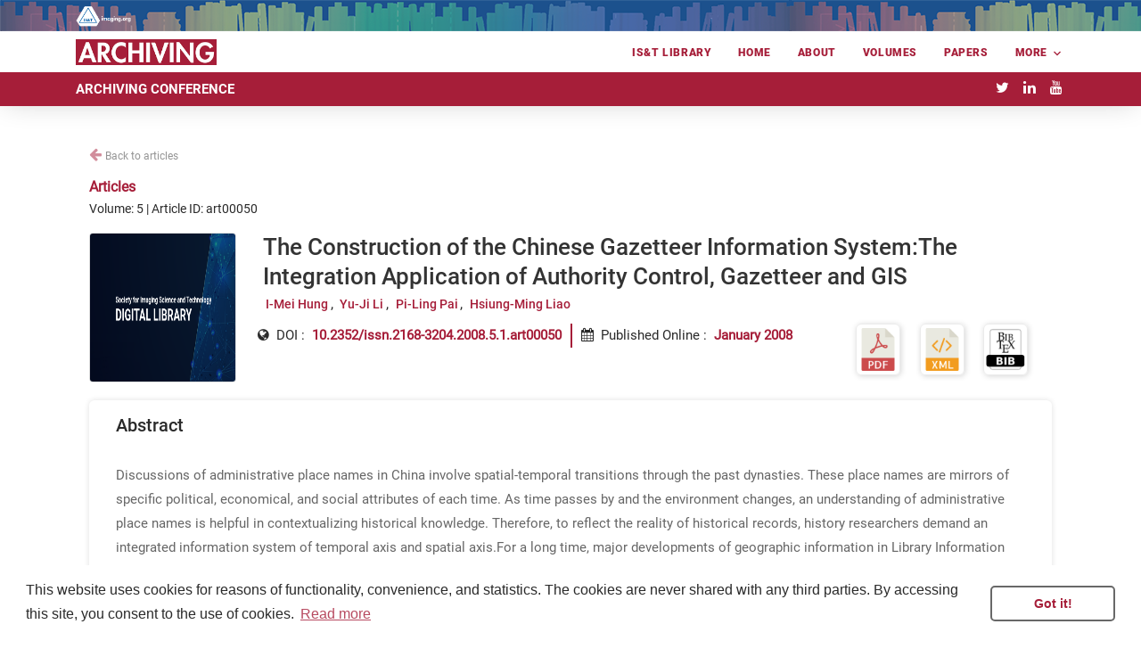

--- FILE ---
content_type: text/html; charset=utf-8
request_url: https://library.imaging.org/archiving/articles/5/1/art00050
body_size: 34475
content:
<!DOCTYPE html><html lang="en"><head>
        <meta charset="utf-8">
        <title>IS&amp;T | Library</title>

        <!-- <base href="/"> -->
                <!-- <base href="https://rvhost-test.rivervalley.io/sandbox/"> -->

        <!-- <base href="https://rvhost-test.rivervalley.io/ist/"> -->
        <base href="/">
        

        <meta name="viewport" content="width=device-width, initial-scale=1">
        <link rel="icon" type="image/x-icon" href="favicon.ico">

        <!--Start Important to load math equations-->
        <script type="text/x-mathjax-config">
            MathJax.Hub.Register.StartupHook("TeX Jax Ready",function () {
                MathJax.Hub.Insert(MathJax.InputJax.TeX.Definitions.macros,{
                    cancel: ["Extension","cancel"],
                    bcancel: ["Extension","cancel"],
                    xcancel: ["Extension","cancel"],
                    cancelto: ["Extension","cancel"]
                });
            });
        </script>
<script src="https://challenges.cloudflare.com/turnstile/v0/api.js" async="" defer=""></script>

        <script type="text/javascript">
            var global = global || window;
            var Buffer = Buffer || [];
            var process = process || {
                env: { DEBUG: undefined },
                version: []
            };
            setTimeout(function () {
                if (window.MathJax) {
                    MathJax.Hub.Queue(
                        ["Typeset", MathJax.Hub]
                    );
                }
            }, 3000);
        </script>
  <!-- inlineMath: [['$','$'], ['\\(','\\)']], processEscapes: true -->
        <script type="text/x-mathjax-config">
            MathJax.Hub.Config({
                tex2jax: {
                    inlineMath: [['\\(','\\)']], processEscapes: true
                }
            });
        </script>
        <script src="https://cdnjs.cloudflare.com/ajax/libs/mathjax/2.7.5/MathJax.js?config=TeX-MML-AM_HTMLorMML" async=""></script>
        <!-- <script src="https://cdnjs.cloudflare.com/ajax/libs/html2canvas/0.4.1/html2canvas.js"></script> -->
        <!--End Important to load math equations-->

        <script src="env.js"></script>
        <script src="https://cdnjs.cloudflare.com/ajax/libs/animejs/2.0.2/anime.min.js"></script>
        <!-- <script src="https://platform.twitter.com/widgets.js" charset="utf-8"></script> -->

        <link href="https://fonts.googleapis.com/icon?family=Material+Icons" rel="stylesheet">
        <link rel="stylesheet" type="text/css" href="https://cdn.scite.ai/badge/scite-badge-latest.min.css">
        <!-- <script src="https://cdn.scite.ai/badge/scite-badge-latest.min.js"></script> -->

        <style>
            body, html {
                height: 100%;
            }
            .app-loading {
                position: relative;
                display: flex;
                flex-direction: column;
                align-items: center;
                justify-content: center;
                height: 100%;
            }
            .app-loading .spinner {
                height: 200px;
                width: 200px;
                animation: rotate 2s linear infinite;
                transform-origin: center center;
                position: absolute;
                top: 0;
                bottom: 0;
                left: 0;
                right: 0;
                margin: auto;
            }
            .app-loading .spinner .path {
                stroke-dasharray: 1, 200;
                stroke-dashoffset: 0;
                animation: dash 1.5s ease-in-out infinite;
                stroke-linecap: round;
                /* stroke: rgb(45, 163, 34); */
                stroke: rgb(0, 93, 169);
            }
            @keyframes rotate {
                100% {
                    transform: rotate(360deg);
                }
            }
            @keyframes dash {
                0% {
                    stroke-dasharray: 1, 200;
                    stroke-dashoffset: 0;
                }
                50% {
                    stroke-dasharray: 89, 200;
                    stroke-dashoffset: -35px;
                }
                100% {
                    stroke-dasharray: 89, 200;
                    stroke-dashoffset: -124px;
                }
            }
        </style>

        <!-- Google Tag Manager -->
    <script>(function(w,d,s,l,i){w[l]=w[l]||[];w[l].push({'gtm.start':
    new Date().getTime(),event:'gtm.js'});var f=d.getElementsByTagName(s)[0],
    j=d.createElement(s),dl=l!='dataLayer'?'&l='+l:'';j.async=true;j.src=
    'https://www.googletagmanager.com/gtm.js?id='+i+dl;f.parentNode.insertBefore(j,f);
    })(window,document,'script','dataLayer','GTM-NKDDVTF');</script>
    <!-- End Google Tag Manager -->
    <link rel="stylesheet" href="styles.538fd4f5830bfb57a548.css"><style ng-transition="serverApp">@font-face {
  font-family: Roboto-Black;
  src: url('Roboto-Black.ttf') format("truetype"); }

@font-face {
  font-family: Roboto-BlackItalic;
  src: url('Roboto-BlackItalic.ttf') format("truetype"); }

@font-face {
  font-family: Roboto-Bold;
  src: url('Roboto-Bold.ttf') format("truetype"); }

@font-face {
  font-family: Roboto-BoldItalic;
  src: url('Roboto-BoldItalic.ttf') format("truetype"); }

@font-face {
  font-family: Roboto-Italic;
  src: url('Roboto-Italic.ttf') format("truetype"); }

@font-face {
  font-family: Roboto-Light;
  src: url('Roboto-Light.ttf') format("truetype"); }

@font-face {
  font-family: Roboto-LightItalic;
  src: url('Roboto-LightItalic.ttf') format("truetype"); }

@font-face {
  font-family: Roboto-Medium;
  src: url('Roboto-Medium.ttf') format("truetype"); }

@font-face {
  font-family: Roboto-MediumItalic;
  src: url('Roboto-MediumItalic.ttf') format("truetype"); }

@font-face {
  font-family: Roboto-Regular;
  src: url('Roboto-Regular.ttf') format("truetype"); }

@font-face {
  font-family: Roboto-Thin;
  src: url('Roboto-Thin.ttf') format("truetype"); }

@font-face {
  font-family: Roboto-ThinItalic;
  src: url('Roboto-ThinItalic.ttf') format("truetype"); }

.progress-container[_ngcontent-sc0] {
  width: 100%;
  height: 4px;
  overflow: hidden;
  z-index: 9999;
  position: fixed;
  top: 0px; }

.progress-bar[_ngcontent-sc0] {
  background: var(--primary_color);
  width: 0%;
  transition-timing-function: ease-out;
  transition: width .5s;
  height: 100vh; }

.article-default-cover[_ngcontent-sc0] {
  height: 14rem !important;
  padding: 0% !important;
  -o-object-fit: cover !important;
     object-fit: cover !important; }</style><style ng-transition="serverApp">@font-face {
  font-family: Roboto-Black;
  src: url('Roboto-Black.ttf') format("truetype"); }

@font-face {
  font-family: Roboto-BlackItalic;
  src: url('Roboto-BlackItalic.ttf') format("truetype"); }

@font-face {
  font-family: Roboto-Bold;
  src: url('Roboto-Bold.ttf') format("truetype"); }

@font-face {
  font-family: Roboto-BoldItalic;
  src: url('Roboto-BoldItalic.ttf') format("truetype"); }

@font-face {
  font-family: Roboto-Italic;
  src: url('Roboto-Italic.ttf') format("truetype"); }

@font-face {
  font-family: Roboto-Light;
  src: url('Roboto-Light.ttf') format("truetype"); }

@font-face {
  font-family: Roboto-LightItalic;
  src: url('Roboto-LightItalic.ttf') format("truetype"); }

@font-face {
  font-family: Roboto-Medium;
  src: url('Roboto-Medium.ttf') format("truetype"); }

@font-face {
  font-family: Roboto-MediumItalic;
  src: url('Roboto-MediumItalic.ttf') format("truetype"); }

@font-face {
  font-family: Roboto-Regular;
  src: url('Roboto-Regular.ttf') format("truetype"); }

@font-face {
  font-family: Roboto-Thin;
  src: url('Roboto-Thin.ttf') format("truetype"); }

@font-face {
  font-family: Roboto-ThinItalic;
  src: url('Roboto-ThinItalic.ttf') format("truetype"); }

.journal-header-hidden {
  display: none !important; }

.user-name-header {
  text-transform: capitalize; }

.site-navbar-wrap {
  z-index: 1000; }

.site-navbar-wrap {
  box-shadow: 0 0 30px -5px rgba(0, 0, 0, 0.2) !important; }

.popup-size-btn {
  opacity: 0;
  position: absolute;
  top: 40px;
  background: #fafafa;
  border: 1px solid transparent;
  border-radius: 6px;
  height: 0px;
  padding: 0 12px;
  overflow: hidden;
  transition: all 500ms;
  min-width: 135px;
  text-align: left; }

.activePopup {
  padding: 12px 12px;
  height: auto;
  opacity: 1;
  border: 1px solid #eeeeee; }

.btn-size-change {
  background: #dbdbdb;
  padding: 5px;
  line-height: 12px;
  font-size: 1rem;
  margin-left: 8px; }

.font-size-1 {
  font-size: 1rem; }

.font-size-1-3 {
  font-size: 1.3rem; }

.font-size-1-6 {
  font-size: 1.6rem; }

.bg-color {
  background: var(--primary_header_bg_color) !important; }

.site-navbar .site-navigation .site-menu > li > a {
  font-family: Roboto-Black;
  font-size: 12px;
  color: var(--primary_header_text_color) !important; }

.site-navbar .site-navigation .site-menu > li > a:hover {
    opacity: .8 !important; }

.site-navbar .site-navigation .site-menu .has-children .dropdown.arrow-top:before {
  border-bottom-color: var(--primary_header_text_color) !important; }

.site-navbar .site-navigation .site-menu .has-children .dropdown {
  color: #333 !important;
  background: #000; }

.site-navbar .site-navigation .site-menu .has-children .dropdown a {
  color: #fff; }

.site-navbar .site-navigation .site-menu .has-children .dropdown a:hover {
  color: var(--primary_color); }

.default-border-color {
  border-color: var(--primary_color) !important; }

.default-color {
  color: var(--primary_color) !important; }

.default-color:hover {
  background-color: var(--primary_color) !important; }

.btn-size-change {
  background: #ed80251c;
  color: #000; }

.btn-size-change:hover {
  background: var(--primary_color);
  color: #fff;
  box-shadow: 0 5px 20px -7px var(--primary_color) !important; }

.site-footer {
  padding-top: 1em !important; }

.logo-custom {
  -o-object-fit: cover;
     object-fit: cover;
  max-height: 3rem;
  max-width: 99%;
  transition: all 0.8s ease-in 0s;
  transition-property: all;
  transition-duration: 0.8s;
  transition-timing-function: ease-in;
  transition-delay: 0s; }

.main-menu-top .site-navigation .site-menu > li:last-child > a {
  padding-right: 20px; }

.site-mobile-menu {
  z-index: 99999; }

.site-mobile-menu .site-mobile-menu-body {
  border-top: 1px solid #eee; }

.site-mobile-menu-body {
  z-index: 99999; }

.submit-article-span {
  border: 1px solid white;
  border-radius: 6px !important;
  padding: 9px 9px 9px !important; }

.pt-5 {
  padding-top: 5rem !important; }

.mega-dropdown {
  position: absolute !important;
  width: 162vw;
  height: 15em;
  overflow: auto;
  right: 0 !important;
  left: 0 !important;
  margin-left: calc(50% - 100vw) !important;
  border-top: 4px solid var(--primary_color) !important;
  background: #fff !important;
  box-shadow: 0 8px 24px -5px #ccc !important; }

.site-navbar .site-navigation .site-menu .has-children .dropdown a {
  color: var(--text_primary_color) !important; }

.logo-megamenu {
  display: inline;
  cursor: pointer; }

.logo-in-megamenu {
  display: block;
  margin-left: auto;
  margin-right: auto;
  
  
  -o-object-fit: cover;
     object-fit: cover;
  max-height: 5rem;
  max-width: 60%;
  position: relative;
  top: 3rem;
  right: 3rem;
  float: right; }

.mega-menu-section {
  border-left: 1px solid var(--primary_color); }

.mega-menu-name {
  padding: 8px 12px;
  font-size: 16px; }

.mega-menu-name:hover {
    color: var(--primary_color) !important;
    font-family: Roboto-Medium; }

.site-navbar-wrap-journal {
  padding: 5px 0px 5px !important; }

.journal-bg-color {
  background: var(--secondary_header_bg_color) !important; }

.jnl-title {
  text-transform: uppercase;
  color: var(--secondary_header_text_color);
  font-family: Roboto-Bold;
  font-size: 15px;
  cursor: pointer;
  outline: none; }

.site-navbar-wrap.scrolled .site-navbar-wrap-journal {
  padding: 5px 0px 5px !important; }

.site-navbar-wrap.scrolled .logo-custom {
  transition: all 0.8s ease-in 0s;
  transition-property: all;
  transition-duration: 0.8s;
  transition-timing-function: ease-in;
  transition-delay: 0s; }

#status {
  position: sticky;
  width: 100%;
  font: bold 1em sans-serif;
  color: #FFF;
  font-size: 11px;
  text-align: center;
  padding: 0.3em; }

#log {
  padding: 2.5em 0.5em 0.5em;
  font: 1em sans-serif; }

.online {
  background: #34b534b5; }

.offline {
  background: #deab31; }



.search-container-header {
  width: 75%;
  float: right; }

.articles-search-container-header {
  padding-top: 8% !important;
  padding-bottom: 6% !important; }

.input-group.md-form.form-sm.form-1 input {
  border: 1px solid #bdbdbd;
  border-top-right-radius: 0.25rem;
  border-bottom-right-radius: 0.25rem; }

.input-group.md-form.form-sm.form-2 input {
  border: 1px solid #bdbdbd;
  border-top-left-radius: 0.25rem;
  border-bottom-left-radius: 0.25rem; }

.search-input-header {
  width: 100%;
  height: 2em;
  border-radius: 10px;
  border: 1px solid #d8d8d8;
  border-width: thin;
  background-color: #ffffff;
  padding: 15px 40px;
  font-size: 12px;
  font-family: Roboto-Light;
  outline: none;
  float: right; }

.search-icon-header {
  color: var(--primary_color); }

.journal-article-search-header {
  margin-top: 3%; }

.search-button-header {
  padding: 1px 10px;
  background: transparent;
  color: var(--primary_color);
  border-radius: 12px;
  font-size: 14px;
  border: none;
  cursor: pointer;
  width: 3em;
  height: 2.5em;
  position: absolute;
  left: 0%;
  outline: none !important; }

.search-sub-header {
  margin-top: 1%;
  margin-bottom: 2%;
  font-size: 11px;
  padding-left: 20px;
  overflow: auto; }

.search-dropdown-header {
  padding-left: 0px;
  list-style: none;
  background: #ffff;
  height: auto;
  margin-top: 7%;
  border: 1px solid #ddd;
  border-bottom-left-radius: 5px;
  border-bottom-right-radius: 5px;
  position: absolute;
  width: 100%;
  max-height: 300px;
  overflow-y: auto;
  z-index: 1; }

.search-dropdown-container-header {
  position: relative; }

.search-dropdown-header li {
  padding: 5px;
  padding-left: 20px;
  font-family: Roboto-Medium;
  color: var(--text_primary_color);
  background-color: #ffff;
  border-left: 3px solid #ffffff;
  border-bottom: 1px solid #cacaca9e; }

.search-dropdown-header li:hover {
  color: var(--primary_color);
  background-color: #ffff;
  cursor: pointer;
  border-left: 3px solid var(--primary_color); }

.search-dropdown-header li:hover a {
    color: var(--primary_color); }

.search-dropdown-section-span-header {
  vertical-align: bottom; }

.search-dropdown-section-span-header img {
    top: 0; }

.search-box-header {
  font-size: 1.2rem; }

.ajax-item-search-meta-header {
  color: var(--text_primary_color) !important;
  margin: 5px 0 5px 0;
  font-size: 12px;
  line-height: 1.5;
  font-family: Roboto-Light !important; }

.ajax-item-search-meta-header span {
  margin-right: 8px; }

.search-browse-by-header {
  padding: 10px;
  position: absolute;
  z-index: -1; }

.article-list-p-header {
  display: -webkit-box;
  -webkit-line-clamp: 5;
  overflow: hidden;
  text-overflow: ellipsis;
  cursor: pointer; }

.cursor-pointer {
  cursor: pointer; }

.search-article-main-title-section-header {
  padding: 0% 0% 0% 13%;
  position: relative; }

.search-article-main-title-section-header:hover .article-title {
    color: var(--primary_color) !important; }

.search-article-cover-image-header {
  width: 40px;
  height: 30px;
  padding: 5px;
  position: absolute;
  left: 0;
  top: 0;
  border: 1px solid #ddd;
  border-radius: 4px;
  display: flex;
  justify-content: center;
  align-items: center;
  overflow: hidden; }

.search-article-cover-image-header img {
  flex-shrink: 0;
  min-width: 100%;
  min-height: 100%; }

.search-full-cover-img-header {
  width: 100%;
  height: 100%; }

.search-article-title-header {
  margin-bottom: 0;
  text-align: left;
  line-height: 1.2em;
  font-size: 13px;
  font-family: Roboto-Medium;
  padding-bottom: 1%; }

@media (max-width: 991px) and (min-width: 0px) {
  .logo-custom {
    max-height: 2rem !important; } }

@media (max-width: 492px) and (min-width: 376px) {
  .jnl-title {
    font-size: 11px !important; } }

@media (max-width: 375px) and (min-width: 325px) {
  .jnl-title {
    font-size: 10px !important; } }

@media (max-width: 324px) and (min-width: 0px) {
  .jnl-title {
    font-size: 8px !important; } }

.site-publisher-header {
  background: url('books_35x1900_light.png') repeat-x;
  height: 2.2rem; }

.publisher-logo-reverse {
  max-width: 4rem;
  position: relative;
  top: 4px; }

@media (max-width: 992px) and (min-width: 767px) {
  .btn-signup-login {
    font-size: 14px !important; } }

@media (max-width: 767px) and (min-width: 0px) {
  .btn-signup-login {
    font-size: 12px !important;
    margin-left: 0px !important;
    margin-right: 0px !important; } }

@media (max-width: 1200px) and (min-width: 991px) {
  .btn-signup-login {
    font-size: 8px !important; } }

@media (max-width: 992px) and (min-width: 0px) {
  .mobile-header-menu {
    display: block !important; }
  .website-header-menu {
    display: none !important; } }

@media (max-width: 2000px) and (min-width: 993px) {
  .mobile-header-menu {
    display: none !important; }
  .website-header-menu {
    display: block !important; }
  .mega-dropdown {
    position: absolute !important;
    width: 162vw;
    height: 15em;
    overflow: auto;
    right: 0 !important;
    left: 0 !important;
    top: 70px !important;
    margin-left: calc(50% - 100vw) !important;
    border-top: 4px solid var(--primary_color) !important;
    background: #fff !important;
    box-shadow: 0 8px 24px -5px #ccc !important; } }

@media (max-width: 800px) and (min-width: 0px) {
  .mega-dropdown {
    display: none !important; } }

.signup-login {
  float: right; }

.signup-login > .btn:hover {
  background: #ffffff !important; }

.signup-login > .btn-user:hover {
  background: #ffffff !important; }

.btn-signup-login {
  padding: 6px 15px;
  text-transform: none;
  font-size: 10px;
  font-family: Roboto-Bold;
  font-style: normal;
  font-stretch: normal;
  line-height: 1.19;
  letter-spacing: normal;
  text-align: left;
  color: #ffffff;
  margin-left: 20px;
  margin-right: 10px;
  position: relative;
  top: 3px; }

.btn-signup-login {
  margin-left: 0px !important;
  margin-right: 0px !important; }

.btn-header {
  display: inline;
  border-radius: 6px;
  background: var(--primary_color) !important;
  border: 2px solid #fff !important; }

.lang-down-arrow {
  margin-top: 2px; }

.lang-selector {
  float: left;
  margin: 10% 8% 0% 8% !important;
  background-color: #fff;
  color: var(--primary_color);
  padding: 6px 10px;
  font-family: Roboto-Bold;
  font-style: normal;
  font-stretch: normal;
  cursor: pointer;
  border-radius: 100%;
  height: 1.8rem;
  width: 1.8rem;
  text-align: center; }

.lang-selector a {
    color: var(--primary_color) !important; }

.lang-selector .dropdown {
  cursor: pointer; }

.lang-selector .dropdown ul {
  background: #ffffff !important;
  z-index: 99999; }

.lang-selector .dropdown li a {
  color: #ffffff;
  font-size: 12px; }

.lang-selector .dropdown li {
  padding-left: 10%;
  line-height: 25px; }

.lang-selector .dropdown li:hover {
  background: linear-gradient(to bottom right, #000000 -10%, var(--primary_color) 80%) !important; }

.lang-selector .dropdown li:hover a {
    color: #ffffff !important; }

.lang-selector .dropdown-toggle::after {
  border: none; }

.user-name-short {
  font-size: 18px !important;
  position: relative;
  top: -6px;
  left: -2px; }

.dropdown-menu {
  padding: .5rem 0 !important;
  border: none !important;
  -webkit-transform: translate3d(0px, 22px, 0px) !important;
          transform: translate3d(0px, 22px, 0px) !important; }

.dropdown-language {
  min-width: 6rem !important; }

.dropdown-userprofile {
  min-width: 8rem !important; }

.lang-down-arrow {
  display: inline-block;
  margin-left: 0.35em;
  vertical-align: 0.1em;
  content: "";
  border-top: 0.3em solid;
  border-right: 0.3em solid transparent;
  border-bottom: 0;
  border-left: 0.3em solid transparent; }

.header-social-media-icons {
  margin-bottom: 0px !important;
  float: right !important;
  margin: 0;
  position: absolute;
  top: 50%;
  -webkit-transform: translateY(-50%);
          transform: translateY(-50%);
  right: 10px; }

.header-social-media-icons a {
  color: var(--secondary_header_text_color) !important; }

.header-social-media-icons li {
  display: inline-block; }

.site-navigation .container {
  padding-right: 0px !important; }

.logo-custom-container {
  display: inline;
  cursor: pointer; }

.volume-card-bottom {
  border-bottom: 3px solid var(--primary_color); }

.fast-track {
  color: var(--primary_color); }

.fast-track:hover {
  color: var(--secondary_color); }

.site-mobile-logo {
  padding-bottom: 12% !important; }

.mega-dropdown2 {
  float: left;
  overflow: hidden; }

.mega-dropdown2 .mega-dropbtn {
  font-size: 16px;
  border: none;
  outline: none;
  color: white;
  padding: 14px 16px;
  background-color: inherit;
  font: inherit;
  margin: 0; }

.navbar a:hover, .mega-dropdown2:hover .mega-dropbtn {
  background-color: red; }

.mega-dropdown-content {
  display: none;
  position: absolute;
  background-color: #f9f9f9;
  width: 100%;
  left: 0;
  box-shadow: 0px 8px 16px 0px rgba(0, 0, 0, 0.2);
  z-index: 1; }

.mega-dropdown-content .mega-header {
  background: red;
  padding: 16px;
  color: white; }

.mega-dropdown2:hover .mega-dropdown-content {
  display: block; }



.mega-column {
  float: left;
  width: 33.33%;
  padding: 10px;
  background-color: #ccc;
  height: 250px; }

.mega-column a {
  float: none;
  color: black;
  padding: 16px;
  text-decoration: none;
  display: block;
  text-align: left; }

.mega-column a:hover {
  background-color: #ddd; }



.mega-row:after {
  content: "";
  display: table;
  clear: both; }



@media screen and (max-width: 600px) {
  .mega-column {
    width: 100%;
    height: auto; } }

.dropdown-menu {
  padding: .7rem 0rem;
  font-size: .875rem;
  line-height: 22px;
  color: #5c5776;
  border: none;
  box-shadow: 0 10px 30px 0 rgba(31, 45, 61, 0.1);
  border-radius: .5rem;
  top: 9px;
  padding: 0px !important;
  border-top: 5px solid !important;
  border-top-color: var(--primary_color) !important;
  min-width: 20rem !important; }

.dropdown-menu {
  display: block;
  padding-bottom: 6px !important;
  visibility: hidden;
  opacity: 0;
  -webkit-transform: translateY(20px);
  transform: translateY(20px);
  transition: all 0.3s ease-in; }

.dropdown:hover > .dropdown-menu {
  -webkit-transform: scaleY(1);
  transform: scaleY(1);
  opacity: 1;
  visibility: visible; }

.dropdown-submenu:hover > .dropdown-menu {
  -webkit-transform: scaleY(1);
  transform: scaleY(1);
  opacity: 1;
  visibility: visible; }

@media (min-width: 990px) {
  .dropright-lg {
    position: relative; }
    .dropright-lg .dropdown-menu {
      top: 0;
      right: auto;
      left: 100%;
      margin-top: 0;
      margin-right: 0.125rem; } }

.dropdown-toggle::after {
  display: inline-block;
  margin-left: .255em;
  vertical-align: .255em;
  content: ">";
  border-top: 0rem;
  border-right: 0rem;
  border-bottom: 0;
  border-left: 0rem;
  float: right; }

.avatar-md {
  width: 56px;
  height: 56px; }

.avatar img {
  width: 100%;
  height: 100%;
  -o-object-fit: cover;
  object-fit: cover; }

.avatar {
  position: relative;
  display: inline-block;
  width: 3rem;
  height: 3rem;
  font-size: 1rem; }

.avatar-online:before {
  background-color: green; }

.avatar-indicators:before {
  content: "";
  position: absolute;
  bottom: 0px;
  right: 5%;
  width: 30%;
  height: 30%;
  border-radius: 50%;
  border: 2px solid #fff;
  display: table; }

.login-user-dropdown {
  background: #fff;
  border-radius: 50%;
  width: 2rem;
  height: 1.8rem;
  position: relative;
  top: 2px; }

.avatar-circle, .avatar-circle-large {
  text-align: center;
  font-size: 18px;
  position: relative;
  top: -1px;
  color: var(--primary_color) !important; }

.avatar-circle-large {
  color: #ffffff !important;
  background-color: var(--primary_color) !important;
  border-radius: 50%;
  width: 4rem;
  height: 4rem; }

.avatar-icon {
  position: relative;
  font-size: 32px;
  top: 14px;
  left: 1px; }

.dropdown-divider {
  margin: 0px !important; }

.dropdown-item {
  cursor: pointer;
  padding: 0.6rem 1.5rem !important; }

.dropdown-item:active {
  background: none !important;
  color: inherit !important; }

.profile-name {
  font-size: 20px;
  font-family: Roboto-Medium;
  white-space: -moz-pre-wrap !important;
  white-space: -pre-wrap;
  white-space: -o-pre-wrap;
  white-space: pre-wrap;
  word-wrap: break-word;
  white-space: normal;
  color: var(--text_primary_color); }

.dropdown-menu .dropdown-item-profile:hover {
  background-color: #ffffff !important;
  cursor: default; }

.badge-profile-type {
  padding: 5px 10px;
  background-color: var(--primary_color) !important; }

.icon-user, .icon-sign-out {
  color: var(--primary_color) !important; }

.site-nav-wrap:not(:first-child) {
  display: none; }
</style><style ng-transition="serverApp">.rvhost-desc[_ngcontent-sc2] {
  font-family: Roboto-Light;
  color: var(--primary_footer_text_color);
  font-size: 14px;
  text-align: justify;
  display: inline-block;
  margin-top: 4%; }

.rvhost-footer-logo[_ngcontent-sc2] {
  background: url('rvt_logo_white.png') center center/96px no-repeat;
  margin-left: auto;
  margin-right: auto;
  display: block;
  width: 185px;
  height: 75px;
  border-radius: 5px; }

.rvhost-footer-logo1[_ngcontent-sc2] {
  background: url([data-uri]) no-repeat;
  margin-left: auto;
  margin-right: auto;
  display: block;
  background-size: 185px;
  width: 185px;
  height: 75px;
  border-radius: 5px; }

.rvhost-footer-logo1-bg[_ngcontent-sc2] {
  width: 205px;
  height: 88px;
  text-align: center;
  background: #fff;
  position: absolute;
  top: -3%;
  left: 32%;
  z-index: 1;
  border-radius: 6px; }

.rvhost-copyright[_ngcontent-sc2] {
  font-size: 14px;
  margin-bottom: 0rem !important;
  padding-top: 8px;
  border-top: 1px solid var(--primary_footer_text_color);
  opacity: .7; }

.site-footer-bg[_ngcontent-sc2] {
  background: var(--primary_footer_bg_color) !important;
  color: var(--primary_footer_text_color) !important; }

.site-footer[_ngcontent-sc2]   a[_ngcontent-sc2] {
  font-family: Roboto-Bold !important;
  color: var(--primary_footer_text_color) !important; }

.site-footer[_ngcontent-sc2]   a[_ngcontent-sc2]:hover {
  text-decoration: underline !important;
  opacity: .8; }

body[_ngcontent-sc2] {
  background: #eee; }

.chat-list[_ngcontent-sc2] {
  padding: 0;
  font-size: 0.8rem; }

.chat-list[_ngcontent-sc2]   li[_ngcontent-sc2] {
  margin-bottom: 10px;
  overflow: auto;
  color: #ffffff; }

.chat-list[_ngcontent-sc2]   .chat-img[_ngcontent-sc2] {
  float: left;
  width: 48px; }

.chat-list[_ngcontent-sc2]   .chat-img[_ngcontent-sc2]   img[_ngcontent-sc2] {
  border-radius: 50px;
  width: 100%; }

.chat-list[_ngcontent-sc2]   .chat-message[_ngcontent-sc2] {
  border-radius: 10px;
  background: #5a99ee;
  display: inline-block;
  padding: 10px 20px;
  position: relative; }

.chat-list[_ngcontent-sc2]   .chat-message[_ngcontent-sc2]:before {
  content: "";
  position: absolute;
  top: 15px;
  width: 0;
  height: 0; }

.chat-list[_ngcontent-sc2]   .chat-message[_ngcontent-sc2]   h5[_ngcontent-sc2] {
  margin: 0 0 5px 0;
  font-weight: 600;
  line-height: 100%;
  font-size: 0.9rem; }

.chat-list[_ngcontent-sc2]   .chat-message[_ngcontent-sc2]   p[_ngcontent-sc2] {
  line-height: 18px;
  margin: 0;
  padding: 0; }

.chat-list[_ngcontent-sc2]   .chat-body[_ngcontent-sc2] {
  margin-left: 20px;
  float: left;
  width: 70%; }

.chat-list[_ngcontent-sc2]   .in[_ngcontent-sc2]   .chat-message[_ngcontent-sc2]:before {
  left: -12px;
  border-bottom: 20px solid transparent;
  border-right: 20px solid #5a99ee; }

.chat-list[_ngcontent-sc2]   .out[_ngcontent-sc2]   .chat-img[_ngcontent-sc2] {
  float: right; }

.chat-list[_ngcontent-sc2]   .out[_ngcontent-sc2]   .chat-body[_ngcontent-sc2] {
  float: right;
  margin-right: 20px;
  text-align: right; }

.chat-list[_ngcontent-sc2]   .out[_ngcontent-sc2]   .chat-message[_ngcontent-sc2] {
  background: #fc6d4c; }

.chat-list[_ngcontent-sc2]   .out[_ngcontent-sc2]   .chat-message[_ngcontent-sc2]:before {
  right: -12px;
  border-bottom: 20px solid transparent;
  border-left: 20px solid #fc6d4c; }

.card[_ngcontent-sc2]   .card-header[_ngcontent-sc2]:first-child {
  border-radius: 0.3rem 0.3rem 0 0; }

.card[_ngcontent-sc2]   .card-header[_ngcontent-sc2] {
  background: #17202b;
  border: 0;
  font-size: 1rem;
  padding: 0.65rem 1rem;
  position: relative;
  font-weight: 600;
  color: #ffffff; }

.content[_ngcontent-sc2] {
  margin-top: 40px; }

.chat-start[_ngcontent-sc2] {
  width: 250px; }

.chart-main[_ngcontent-sc2] {
  right: 45px;
  bottom: 25px;
  position: fixed; }

.card-body[_ngcontent-sc2] {
  max-height: 275px;
  overflow-y: auto; }

.card[_ngcontent-sc2] {
  border-bottom: 0px; }

.chat-btn-main[_ngcontent-sc2] {
  bottom: 50px;
  background-color: #f6c109;
  position: fixed;
  z-index: 656565;
  box-shadow: 0 0 6px rgba(0, 0, 0, 0.16), 0 6px 12px rgba(0, 0, 0, 0.32);
  height: 30px;
  width: 30px;
  border-radius: 20px;
  text-align: center;
  vertical-align: middle;
  background: linear-gradient(45deg, #fda582, #f7cf68) !important;
  color: #fff !important;
  right: 10px; }

.chat-btn-main[_ngcontent-sc2]:hover {
  height: 35px;
  width: 35px;
  padding: 4px; }

#status_message[_ngcontent-sc2] {
  border-bottom: 1px solid #b2b2b2 !important;
  overflow: auto;
  resize: vertical;
  border: medium none;
  width: 95% !important;
  height: 34px !important;
  margin: 7px;
  padding: 5px !important; }

.gstlogin[_ngcontent-sc2] {
  color: #28a745; }

.gstlogin[_ngcontent-sc2]   input[_ngcontent-sc2] {
    color: black; }

body[_ngcontent-sc2] {
  margin: 0;
  padding: 0;
  font-family: "Lato", sans-serif;
  background-color: #f6f7f9; }

h1[_ngcontent-sc2] {
  margin: 0;
  font-size: 16px;
  line-height: 1; }

button[_ngcontent-sc2] {
  color: inherit;
  background-color: transparent;
  border: 0;
  outline: 0 !important;
  cursor: pointer; }

button.chatbox-open[_ngcontent-sc2] {
    position: fixed;
    bottom: 0;
    right: 0;
    width: 52px;
    height: 52px;
    color: #fff;
    background-color: #069827;
    background-position: center center;
    background-repeat: no-repeat;
    box-shadow: 12px 15px 20px 0 rgba(46, 61, 73, 0.15);
    border: 0;
    border-radius: 50%;
    cursor: pointer;
    margin: 16px; }

button.chatbox-close[_ngcontent-sc2] {
    position: fixed;
    bottom: 0;
    right: 0;
    width: 52px;
    height: 52px;
    color: #fff;
    background-color: #069827;
    background-position: center center;
    background-repeat: no-repeat;
    box-shadow: 12px 15px 20px 0 rgba(46, 61, 73, 0.15);
    border: 0;
    border-radius: 50%;
    cursor: pointer;
    margin: 16px calc(2 * 16px + 52px) 16px 16px; }

textarea[_ngcontent-sc2] {
  box-sizing: border-box;
  width: 100%;
  margin: 0;
  height: calc(16px + 16px / 2);
  padding: 0 calc(16px / 2);
  font-family: inherit;
  font-size: 16px;
  line-height: calc(16px + 16px / 2);
  color: #888;
  background-color: none;
  border: 0;
  outline: 0 !important;
  resize: none;
  overflow: hidden; }

textarea[_ngcontent-sc2]::-webkit-input-placeholder {
    color: #888; }

textarea[_ngcontent-sc2]::-moz-placeholder {
    color: #888; }

textarea[_ngcontent-sc2]::-ms-input-placeholder {
    color: #888; }

textarea[_ngcontent-sc2]::placeholder {
    color: #888; }

.chatbox-popup[_ngcontent-sc2] {
  display: flex;
  position: absolute;
  box-shadow: 5px 5px 25px 0 rgba(46, 61, 73, 0.2);
  flex-direction: column;
  -webkit-transition: opacity 3s ease-in-out;
  -moz-transition: opacity 3s ease-in-out;
  -ms-transition: opacity 3s ease-in-out;
  -o-transition: opacity 3s ease-in-out;
  bottom: calc(2 * 16px);
  right: 16px;
  width: 310px;
  height: auto;
  background-color: #fff;
  border-radius: 16px;
  position: fixed;
  z-index: 10;
  box-shadow: -3px 14px 13px 0 rgba(46, 61, 73, 0.2); }

.chatbox-popup[_ngcontent-sc2]   .chatbox-popup__header[_ngcontent-sc2] {
    box-sizing: border-box;
    display: flex;
    width: 100%;
    padding: 16px;
    color: #fff;
    background-color: #069827;
    align-items: center;
    justify-content: space-around;
    border-top-right-radius: 12px;
    border-top-left-radius: 12px; }

.chatbox-popup[_ngcontent-sc2]   .chatbox-popup__header[_ngcontent-sc2]   .chatbox-popup__avatar[_ngcontent-sc2] {
      margin-top: -32px;
      background-color: #069827;
      border: 5px solid rgba(0, 0, 0, 0.1);
      border-radius: 50%; }

.chatbox-popup[_ngcontent-sc2]   .chatbox-popup__main[_ngcontent-sc2] {
    box-sizing: border-box;
    width: 100%;
    padding: calc(2 * 16px) 16px;
    line-height: calc(16px + 16px / 2);
    color: #888;
    text-align: center;
    height: 300px;
    overflow: scroll; }

.chatbox-popup[_ngcontent-sc2]   .chatbox-popup__footer[_ngcontent-sc2] {
    box-sizing: border-box;
    display: flex;
    width: 100%;
    padding: 16px;
    border-top: 1px solid #ddd;
    align-items: center;
    justify-content: space-around;
    border-bottom-right-radius: 12px;
    border-bottom-left-radius: 12px; }

.chatbox-popup[_ngcontent-sc2]   .mat-form-field[_ngcontent-sc2] {
    width: 100%; }

.chatbox-popup[_ngcontent-sc2]     .mat-focused .mat-form-field-label {
    
    color: green !important; }

.chatbox-popup[_ngcontent-sc2]    .mat-form-field-ripple {
    
    background-color: green !important; }

.chatbox-popup[_ngcontent-sc2]   [_ngcontent-sc2]::-webkit-scrollbar {
    width: 3px;
    background: transparent; }

.chatbox-panel[_ngcontent-sc2] {
  display: flex;
  position: absolute;
  box-shadow: 5px 5px 25px 0 rgba(46, 61, 73, 0.2);
  flex-direction: column;
  -webkit-transition: opacity 3s ease-in-out;
  -moz-transition: opacity 3s ease-in-out;
  -ms-transition: opacity 3s ease-in-out;
  -o-transition: opacity 3s ease-in-out;
  right: 0;
  bottom: 0;
  width: 310px;
  background-color: #fff;
  position: fixed; }

.chatbox-panel[_ngcontent-sc2]   .chatbox-panel__header[_ngcontent-sc2] {
    box-sizing: border-box;
    display: flex;
    width: 100%;
    padding: 16px;
    color: #fff;
    background-color: #069827;
    align-items: center;
    justify-content: space-around;
    flex: 0 0 auto; }

.chatbox-panel[_ngcontent-sc2]   .chatbox-panel__main[_ngcontent-sc2] {
    box-sizing: border-box;
    width: 100%;
    padding: calc(2 * 16px) 16px;
    line-height: calc(16px + 16px / 2);
    color: #888;
    text-align: center;
    flex: 1 1 auto; }

.chatbox-panel[_ngcontent-sc2]   .chatbox-panel__footer[_ngcontent-sc2] {
    box-sizing: border-box;
    display: flex;
    width: 100%;
    padding: 16px;
    border-top: 1px solid #ddd;
    align-items: center;
    justify-content: space-around;
    flex: 0 0 auto; }

.bubble[_ngcontent-sc2] {
  display: inline-block;
  margin-bottom: 5px;
  color: #000;
  font-size: 0.7em;
  padding: 4px 17px 4px 17px;
  border-radius: 20px;
  word-break: break-word; }

.outgoing[_ngcontent-sc2] {
  text-align: -webkit-left;
  padding: 2px;
  right: 0;
  top: 15%; }

.outgoing[_ngcontent-sc2]   .bubble[_ngcontent-sc2] {
    background: #d8d8d8; }

.outgoing[_ngcontent-sc2]   .chat-time[_ngcontent-sc2] {
    font-size: 10.7px;
    padding-left: 27px; }

.outgoing[_ngcontent-sc2]   i[_ngcontent-sc2] {
    color: green; }

.incoming[_ngcontent-sc2] {
  text-align: -webkit-right;
  padding: 2px; }

.incoming[_ngcontent-sc2]   .bubble[_ngcontent-sc2] {
    background: #757575;
    color: white; }

.incoming[_ngcontent-sc2]   .chat-time[_ngcontent-sc2] {
    font-size: 10.7px;
    padding-right: 27px; }

.chat-form-group[_ngcontent-sc2] {
  padding: 20px;
  text-align: left; }

.chat-form-group[_ngcontent-sc2]   button[_ngcontent-sc2] {
    color: #fff;
    background-color: #28a744;
    border-color: #28a744; }

.disconnectedMessage[_ngcontent-sc2] {
  color: red;
  font-size: 12px; }

.close-open-chat-buttons[_ngcontent-sc2] {
  z-index: 1000; }

.chat-box-heading[_ngcontent-sc2] {
  color: white;
  font-weight: bold;
  padding-left: 4px; }

.chat-form-textbox[_ngcontent-sc2] {
  border: 1px solid #28a744; }

.chat-box-spinner[_ngcontent-sc2] {
  text-align: center;
  color: #606365;
  margin-top: 45%; }



html[_ngcontent-sc2], body[_ngcontent-sc2] {
  margin: 0;
  padding: 0; }

body[_ngcontent-sc2] {
  background: #f6f7f8; }

div#wave[_ngcontent-sc2]   .dot[_ngcontent-sc2] {
  display: inline-block;
  width: 6px;
  height: 6px;
  border-radius: 50%;
  margin-right: 3px;
  background: #28a744;
  -webkit-animation: wave 1.3s linear infinite;
          animation: wave 1.3s linear infinite; }

div#wave[_ngcontent-sc2]   .dot[_ngcontent-sc2]:nth-child(2) {
    -webkit-animation-delay: -1.1s;
            animation-delay: -1.1s; }

div#wave[_ngcontent-sc2]   .dot[_ngcontent-sc2]:nth-child(3) {
    -webkit-animation-delay: -0.9s;
            animation-delay: -0.9s; }

@-webkit-keyframes wave {
  0%,
  60%,
  100% {
    -webkit-transform: initial;
            transform: initial; }
  30% {
    -webkit-transform: translateY(-15px);
            transform: translateY(-15px); } }

@keyframes wave {
  0%,
  60%,
  100% {
    -webkit-transform: initial;
            transform: initial; }
  30% {
    -webkit-transform: translateY(-15px);
            transform: translateY(-15px); } }

.scroll-up-wrapper[_ngcontent-sc2] {
  position: fixed;
  bottom: 100px;
  right: -250px;
  width: 250px;
  height: auto;
  background-color: #2a2a2a;
  opacity: .7;
  border-bottom-right-radius: 4px;
  padding: 20px 20px;
  z-index: 1000;
  transition: all 0.35s;
  transition-delay: .2s; }

.scroll-up-wrapper-visible[_ngcontent-sc2] {
  opacity: 1;
  -webkit-animation: fadeInRight 1s 1 cubic-bezier(0.77, 0, 0.175, 1);
  animation: fadeInRight 1s 1 cubic-bezier(0.77, 0, 0.175, 1); }

.scroll-up-wrapper-hidden[_ngcontent-sc2] {
  opacity: 0;
  -webkit-animation: fadeOutRight 1s 1 cubic-bezier(0.77, 0, 0.175, 1);
  animation: fadeOutRight 1s 1 cubic-bezier(0.77, 0, 0.175, 1); }

.scroll-up-button[_ngcontent-sc2] {
  position: absolute;
  top: 0;
  right: 250px;
  width: 40px;
  height: 40px;
  background-color: #2a2a2a;
  opacity: .7;
  border-top-left-radius: 4px;
  border-bottom-left-radius: 4px;
  z-index: 1000;
  cursor: pointer;
  color: #ffffff !important; }

.scroll-up-button[_ngcontent-sc2]   i[_ngcontent-sc2] {
  color: #fff;
  position: relative;
  line-height: 1;
  top: 6px;
  left: 12px;
  font-size: 25px; }

@media (max-width: 2000px) and (min-width: 1200px) {
  footer[_ngcontent-sc2] {
    height: 325px !important; } }</style><style ng-transition="serverApp">::-webkit-scrollbar {
  width: 5px; }



::-webkit-scrollbar-track {
  background: none; }



::-webkit-scrollbar-thumb {
  background: #cecece; }



::-webkit-scrollbar-thumb:hover {
  background: var(--primary_color); }

a {
  color: var(--primary_color) !important;
  cursor: pointer; }

.bold {
  font-weight: bold; }

.underline {
  text-decoration: underline; }

.sub {
  vertical-align: sub;
  font-size: smaller; }

.sup {
  vertical-align: super;
  font-size: smaller; }

.site-section .bg-light {
  background-color: #f3f3f8 !important; }

.site-navbar-wrap {
  box-shadow: 0 0 30px -5px rgba(0, 0, 0, 0.2) !important; }

.custom-cursor-pointer {
  cursor: pointer; }

.main-article {
  padding-top: 150px; }

.article-maintext .article {
  color: rgba(0, 0, 0, 0.74); }

.article-authors-content {
  padding: 0 .2em !important;
  font-size: 14px; }

.article-authors-content .author-name {
    color: var(--primary_color);
    cursor: pointer;
    font-family: Roboto-Medium; }

.article-title {
  margin-bottom: 0;
  color: #333;
  text-align: left;
  font-weight: 500;
  line-height: 1.3em;
  font-size: 26px; }

.italic {
  font-style: italic; }

italic {
  font-style: italic; }

.article-meta .journal-id,
.article-meta .custom-meta-group,
.article-meta .elocation-id,
.article-meta .issn,
.article-meta .issn-l,
.article-meta .article-id,
.article-meta .author-notes,
.article-meta .volume,
.article-meta .issue,
.article-meta .issue-title,
.article-meta .fpage,
.article-meta .lpage,
.article-meta .alt-title,
.article-meta .publisher, .article-meta .issue-id {
  display: none; }

.journal-meta {
  display: none; }



.contrib :last-child::after {
  content: "."; }

.contrib-group {
  display: none;
  overflow: auto;
  background: #e0ecdf;
  border-radius: 10px;
  border: 1px solid #a8e0a4;
  padding: 7px 10px 7px 10px; }

.contrib-group .aff,
  .contrib-group .xref {
    display: none; }

.contrib-group::before {
    content: "Authors :   ";
    text-align: left;
    float: left;
    font-size: 14px;
    color: #353333;
    font-weight: bold; }

.contrib-group .contrib {
    float: left;
    font-size: 14px;
    color: #1B6685;
    margin: 0 0px 0 10px; }

.contrib-group .contrib .contrib-id {
      display: none; }

.contrib-group .contrib .name::after {
      content: ","; }

.disp-formula {
  background: #f3f3f396;
  padding: 10px;
  border: 1px solid #e6e6e6; }

.disp-formula .label {
    float: right; }

.def-list .p {
  padding: 0px 10px !important; }

.def-list {
  padding-left: 30px; }

.def-list .def-item {
    display: inline-flex; }

.def-list .def-item .term {
      
      color: rgba(0, 0, 0, 0.74);
      font-size: 14px;
      font-weight: bold;
      display: inline-flex; }

.def-list .def-item .def {
      display: inline-flex;
      font-size: 15px;
      color: dimgrey; }

.statement,
.disp-formula {
  width: 100%;
  overflow-x: auto !important;
  overflow-y: hidden; }

[attr-pub-id-type="doi"] {
  display: -ms-grid;
  display: grid; }

[attr-pub-id-type="doi"]:before {
    content: "DOI: ";
    color: #2a2a2a;
    font-family: Roboto-Medium; }

[attr-specific-use="italic"] {
  font-style: italic; }

.reference_popover_message [attr-pub-id-type="doi"] {
  display: contents; }

.reference_popover_message [attr-pub-id-type="doi"]:before {
    content: ". DOI: ";
    color: #ffffff;
    font-family: Roboto-Medium; }

[attr-date-type="collection"]::before {
  content: "Published : "; }

.nmriframe .main-panel .title {
  display: none; }

.pub-date .day:before {
  content: "Received : "; }

.pub-date .day:after {
  content: "-"; }

.month:after {
  content: "-"; }

.pub-date,
.article-categories {
  display: none; }

.abstract {
  display: none;
  margin-top: 5%;
  text-align: left; }

.abstract::before {
    content: "Abstract";
    color: #333;
    font-size: 20px;
    font-weight: 600;
    text-align: left;
    margin-top: 6%; }

.kwd-group {
  text-align: left; }

.body {
  margin-top: 1%;
  text-align: left; }

.sec .label {
  display: inline-block;
  font-weight: bold;
  margin-left: 30px;
  margin-top: 11px;
  margin-right: 5px; }

.sec .title {
  padding: 0;
  display: inline;
  border-bottom: 0; }

.sec .fig .label {
  padding: 0; }

.sec .list-item {
  padding: 15px 30px; }

.sec .list-item .label {
    display: inline-block;
    font-weight: bold;
    margin-right: 5px;
    margin-left: 0; }

.sec .list-item .p {
    padding: 0;
    display: inline; }

.sec .list-item::marker {
    display: none !important; }

.sec .list-item ::marker {
  display: none !important; }

.sec .p,
.ack .p,
[attr-article-type="editorial"] .body .p {
  padding: 15px 30px;
  font-size: 15px !important; }

.title {
  color: #333;
  font-size: 18px;
  margin-top: 2%;
  font-weight: 600;
  border-right: 5px solid transparent;
  border-bottom: 1px solid var(--primary_color);
  line-height: 1.3;
  padding: 15px 30px; }

.ref {
  
  font-size: .8rem;
  padding: 12px 30px; }

.download-button-group {
  min-width: 200px; }

.download-button-dropdown {
  min-width: 200px;
  padding: 15px; }

.sidebar-heading {
  padding-top: 5%; }

.article-side-menu-ul {
  list-style: none;
  padding-left: 7%; }

.article-side-menu-ul a {
    cursor: pointer; }

.ref .label,
.ref .surname,
.ref .given-names {
  font-weight: 500;
  color: #3e3e3e;
  font-style: normal; }

.ref .etal:after {
  content: "et al."; }

.ref .label {
  margin-right: .5rem; }

@font-face {
  font-family: 'OpenDyslexic3-Regular';
  src: url('OpenDyslexic3-Regular.ttf'); }

.sidebar-heading-main {
  border-top: 2px solid var(--primary_color); }

.menu-side1 {
  position: sticky;
  top: 5em; }

.top-return {
  padding-left: 0px !important;
  cursor: pointer; }

.metric-counter {
  padding: 2px 10px 3px;
  border-radius: 2px;
  line-height: 1em;
  color: #444;
  margin-left: 2px;
  background: #d5e1e8;
  font-weight: 200;
  font-size: smaller;
  text-shadow: none; }

.related-sub li {
  line-height: 1em;
  padding-bottom: 5%; }

.related-sub li:first-child {
    padding-top: 5%; }



.menu-side1 .dropbtn {
  background-color: var(--primary_color);
  color: white;
  padding: 12px;
  font-size: 16px;
  border: none;
  width: 98%; }

.menu-side1 .dropdown {
  position: relative;
  display: inline-block;
  width: 50%; }

.menu-side1 .dropdown-content {
  display: none;
  position: absolute;
  background-color: #f1f1f1;
  min-width: 100px;
  box-shadow: 0px 8px 16px 0px rgba(0, 0, 0, 0.2);
  z-index: 1;
  width: 98%; }

.menu-side1 .dropdown-content a {
    color: black;
    padding: 8px 10px;
    text-decoration: none;
    display: block;
    font-size: 12px; }

.menu-side1 .dropdown-content a:hover {
      background-color: #ddd; }

.menu-side1 .dropdown:hover .dropdown-content {
  display: block; }

.menu-side1 .dropdown:hover .dropbtn {
  background-color: var(--primary_color); }

.flat-button {
  border-radius: 0px;
  width: 98%; }

.flat-button-group {
  min-width: 100px;
  width: 50%;
  padding-top: 1%;
  display: inline-block; }



.menu-side {
  box-shadow: 0 0 30px -5px rgba(0, 0, 0, 0.1) !important; }

.sb-wrapper {
  border-radius: 1.5em !important;
  min-width: 3em !important;
  height: 3em !important; }



* {
  box-sizing: border-box; }

*:after, *:before {
    box-sizing: border-box; }

body {
  margin: 0; }

.btn-float {
  width: 50px;
  height: 50px;
  line-height: 50px;
  display: inline-block;
  border: none;
  font-size: 18px;
  color: #fff;
  text-align: center;
  position: relative;
  transition: 0.3s;
  border-radius: 0px 30px 31px 0px;
  cursor: pointer;
   }

.btn-float:hover {
    text-decoration: none;
    box-shadow: 0 5px 10px rgba(0, 0, 0, 0.15), 0 4px 15px rgba(0, 0, 0, 0.13); }

.btn-float:active, .btn-float:focus {
    outline: none; }

.yellow {
  background: #ffa000; }

.blue {
  background: #40c4ff; }

.green {
  background: #00e676; }

.purple {
  background: #8e24aa; }

.pink {
  background: #e91e63; }

.grey {
  background: #607d8b; }

.icon-bars {
  background: #fff;
  height: 1px;
  width: 22px;
  margin: auto;
  display: block;
  position: relative;
  -moz-transition: 0.3s 0.3s;
  -o-transition: 0.3s 0.3s;
  -webkit-transition: 0.3s;
  -webkit-transition-delay: 0.3s;
  transition: 0.3s 0.3s; }

.icon-bars:after {
    content: '';
    position: absolute;
    height: 22px;
    width: 1px;
    background: #fff;
    top: -10px; }

.float-btn-group {
  position: relative;
  float: right;
  transition: 0.3s; }

.float-btn-group .btn-triger {
    z-index: 15;
    float: left; }

.float-btn-group .btn-dark-grey {
    background: #464a4c; }

.float-btn-group .btn-list {
    position: absolute;
    right: 0;
    transition: 0.3s; }

.float-btn-group .btn-list li {
      display: inline-block; }

.float-btn-group.open .icon-bars {
    -webkit-transform: rotate(45deg);
    transform: rotate(45deg); }

.model-6 {
  background: #546e7a; }

.model-6 .float-btn-group {
    float: none;
    margin: auto;
    width: 50px; }

.model-6 .float-btn-group .icon-bars {
      -moz-transition: 0.3s 1.3s;
      -o-transition: 0.3s 1.3s;
      -webkit-transition: 0.3s;
      -webkit-transition-delay: 1.3s;
      transition: 0.3s 1.3s; }

.model-6 .float-btn-group .btn-list {
      width: 50px;
      height: 50px;
      left: 0;
      top: 0; }

.model-6 .float-btn-group .btn-list .btn-float {
        position: absolute;
        -webkit-transform: scale(0, 0);
        transform: scale(0, 0);
        left: 0;
        top: 0;
        margin: auto; }

.model-6 .float-btn-group .btn-list .btn-float:nth-child(1) {
          -moz-transition: 0.2s 0.2s;
          -o-transition: 0.2s 0.2s;
          -webkit-transition: 0.2s;
          -webkit-transition-delay: 0.2s;
          transition: 0.2s 0.2s; }

.model-6 .float-btn-group .btn-list .btn-float:nth-child(2) {
          -moz-transition: 0.2s 0.4s;
          -o-transition: 0.2s 0.4s;
          -webkit-transition: 0.2s;
          -webkit-transition-delay: 0.4s;
          transition: 0.2s 0.4s; }

.model-6 .float-btn-group .btn-list .btn-float:nth-child(3) {
          -moz-transition: 0.2s 0.6s;
          -o-transition: 0.2s 0.6s;
          -webkit-transition: 0.2s;
          -webkit-transition-delay: 0.6s;
          transition: 0.2s 0.6s; }

.model-6 .float-btn-group .btn-list .btn-float:nth-child(5) {
          -moz-transition: 0.2s 0.8s;
          -o-transition: 0.2s 0.8s;
          -webkit-transition: 0.2s;
          -webkit-transition-delay: 0.8s;
          transition: 0.2s 0.8s; }

.model-6 .float-btn-group .btn-list .btn-float:nth-child(4) {
          -moz-transition: 0.2s 1s;
          -o-transition: 0.2s 1s;
          -webkit-transition: 0.2s;
          -webkit-transition-delay: 1s;
          transition: 0.2s 1s; }

.model-6 .float-btn-group.open .icon-bars {
      transition: 0.3s; }

.model-6 .float-btn-group.open .btn-list .btn-float {
      -webkit-transform: scale(0.9, 0.9);
      transform: scale(0.9, 0.9); }

.model-6 .float-btn-group.open .btn-list .btn-float:nth-child(1) {
        left: 20px;
        top: -80px; }

.model-6 .float-btn-group.open .btn-list .btn-float:nth-child(2) {
        left: 62px;
        top: -50px; }

.model-6 .float-btn-group.open .btn-list .btn-float:nth-child(3) {
        left: 80px;
        top: 0px; }

.model-6 .float-btn-group.open .btn-list .btn-float:nth-child(4) {
        left: 20px;
        top: 80px; }

.model-6 .float-btn-group.open .btn-list .btn-float:nth-child(5) {
        left: 62px;
        top: 50px; }

.model-6 .float-btn-group.open .btn-list .btn-float:hover {
        transition: 0.3s;
        text-shadow: 1px 4px 1px #666; }

.share-btn {
  position: absolute;
  bottom: 30%; }



.btn-list a {
  z-index: 99; }

.model-6 {
  position: sticky;
  top: 50%;
  z-index: 99; }

.model-4 {
  position: absolute;
  right: 10%; }

.btn-article-export {
  border-radius: 0;
  background: none;
  color: #28a745;
  font-size: 1.6rem;
  margin-top: -5px; }

.crossmark-link {
  padding: 0em .5em;
   }

.img-btn-download {
  width: 32px; }



.download-btn .btn-float:hover {
  box-shadow: none !important; }

.open .btn-article-export,
.btn-article-export .icon-download:hover {
  color: #043c34; }

.download-as-options {
  height: auto;
  opacity: 1;
  transition: opacity 100ms, height 1000ms ease-in;
  display: flex;
  width: 100%;
  display: flex;
  flex-wrap: wrap;
  
  
  
  align-content: space-between; }

.download-as-options a {
    z-index: 1; }

.download-options {
  padding: 1.5% 5%; }

.download-options:hover {
    -webkit-transform: scale(1.3);
            transform: scale(1.3); }

.opendownload .download-as-options {
  opacity: 1;
  height: auto;
  transition: opacity 100ms, height 1000ms ease-in; }

.model-4 .btn-list {
  right: 0px !important;
  width: 100px;
  position: absolute;
  height: 0px;
  border: 1px solid #ccc;
  background-color: #f2f2f2;
  border-radius: 5px;
  color: black;
  opacity: 0;
  transition: height 500ms ease-out, opacity 1000ms;
  overflow: hidden; }

.model-4 .btn-list a {
    z-index: 1; }

.model-4 .open .btn-list {
  right: 0px !important;
  width: 100px;
  opacity: 1;
  position: absolute;
  background: #aaa;
  height: 293px;
  border: 1px solid #ccc;
  background-color: #f2f2f2;
  border-radius: 5px;
  color: black;
  transition: opacity 100ms, height 1000ms ease-in; }

.download-btn .btn-list {
  padding: 5px; }

.download-btn .btn-list a {
    padding: 5px;
    padding-top: 10px;
    padding-bottom: 10px;
    border-radius: 5px; }

.download-btn .btn-list a:hover {
      background: #ddd; }

.download-min {
  margin: 0px .4em;
  color: #b3aeae;
  cursor: pointer;
  background: #d8efda; }

.model-4 {
  width: 100%;
  margin-right: -20px; }

.btn-right {
  float: right; }

.dyslexic {
  border: 1px solid #ddd;
  border-radius: 3px;
  width: 100px; }

.dyslexic-container {
  padding-top: 4px; }

.elife {
  padding-left: 10px;
  padding-top: 7px; }

.top-overlay-btn {
  color: #8e978e !important;
  background: #fff;
  border: 0px solid var(--primary_color);
  margin-right: 10px;
  text-decoration: none; }

.top-overlay-btn:hover {
    color: var(--primary_color) !important;
    cursor: pointer; }

.top-overlay-btn-active {
  color: #28a745 !important; }

.ref-list .article-title {
  margin-bottom: 0;
  color: #22749b;
  text-align: left;
  font-weight: 500;
  font-size: .8rem;
  line-height: 1.3em;
  padding-top: 10px; }

.back .ack .p {
  padding: 2%; }

.table-wrap {
  width: 100%; }

.table-wrap .th {
    display: table-cell;
    font-size: .75em;
    border-collapse: collapse;
    border: 1px solid #ccc;
    font-weight: bold;
    padding: .50em;
    text-align: center; }

.table-wrap .label {
    border-left: 3px solid var(--primary_color);
    background: #f5f5f5;
    font-weight: bold;
    display: block;
    margin-left: 0;
    margin-top: 5%;
    text-align: left;
    padding: 1% 0 0 2.5%;
    color: var(--primary_color);
    margin-right: 0px; }

.table-wrap .caption .p {
    padding-top: 0;
    text-align: left;
    border-left: 3px solid var(--primary_color);
    background: #f5f5f5;
    padding: 0 1% 1% 2.5%; }

.table-wrap .label:after {
    padding-right: .25em; }

.graphic {
  padding: 5%;
  max-width: 100% !important; }



.spinner-wandering-cubes:after {
  font-size: 14px;
  content: 'Loading..';
  margin-top: 75px;
  margin-left: -30px;
  position: absolute; }



.twitterUrl blockquote:not(.Blockquote) {
  padding: 0 1.77778rem;
  color: #6E797A;
  font-size: 1rem;
  line-height: 1.4;
  max-width: calc(3.55556rem + 680px);
  margin: 2.22222rem auto;
  border-left: .44444rem solid #0CA750;
  margin-left: 5%; }

.twitterUrl blockquote a {
  font-weight: 700; }

.youtubeUrl {
  padding: 5%; }

iframe {
  margin-top: 5% !important;
  margin-bottom: 5% !important; }



.fixed-outline-share {
  position: sticky;
  top: 10%;
  max-height: 90vh;
  overflow-y: scroll;
  border-left: 2px solid #ddd;
  padding-left: 15px; }

.article-outline-heading {
  font-size: 16px;
  color: var(--primary_color);
  font-family: roboto-bold; }

.article-outline-heading .heading-text {
    padding-left: 12px; }

.article-outline-heading i {
    position: relative;
    top: 2px;
    font-size: 18px; }

.head_active {
  color: white !important;
  font-weight: bold;
  background: var(--primary_color) !important;
  border-radius: 0px 5px 5px 0px; }

.head_active::before {
    content: "";
    border-bottom: 17px solid transparent;
    border-top: 18px solid transparent;
    border-right: 24px solid var(--primary_color);
    position: absolute;
    top: 0;
    left: -24px; }

.article-outline-section {
  margin-top: 10%;
  border-top: 1px solid #ddd;
  padding-top: 5%; }

.article-outlines {
  list-style-type: none;
  padding-left: 25px;
  margin-top: 10px;
  color: var(--primary_color); }

.article-outlines li {
    position: relative; }

.article-outlines li a {
      font-size: 14px;
      text-decoration: none;
      cursor: pointer !important;
      
      font-size: 14px;
      text-decoration: none;
      border-bottom: 1px solid #ddd;
      cursor: pointer !important;
      text-decoration: none;
      padding: 5px 10px;
      display: block;
      cursor: pointer !important; }

.article-outlines li a :first-letter {
        color: var(--primary_color) !important;
        font-weight: bold; }



* {
  -webkit-tap-highlight-color: rgba(0, 0, 0, 0); }

#ferromenu-controller {
  
  margin-top: 100px !important;
  display: block;
  width: 60px;
  height: 60px;
  
  text-align: center;
  border-radius: 50%;
  background: #45484d;
  color: #f2f2f2;
  font-family: 'Lato', sans-serif;
  font-size: 24px;
  line-height: 60px;
  vertical-align: middle;
  text-decoration: none; }

#ferromenu-controller .label {
    transition: all 0.2s linear; }

#ferromenu-controller.desktop:hover, #ferromenu-controller.mobile:active {
    background: #6e737b; }

#nav li {
  color: #f2f2f2;
  text-align: center; }

#nav li a {
    color: #f2f2f2;
    text-decoration: none;
    width: 40px;
    height: 40px;
    border-radius: 50%;
    background: #45484d;
    line-height: 40px;
    display: block; }

#nav li.desktop a:hover,
  #nav li.mobile a:active {
    opacity: 0.7; }



.article-detail .article-type {
  color: var(--primary_color);
  font-size: 16px;
  font-weight: bold; }

.title-group .article-title {
  font-family: Roboto-light;
  margin-top: 1%;
  color: #333;
  font-size: 24px;
  cursor: pointer; }

.article-detail .article-type .article-subscription {
  float: right;
  margin-top: 0px;
  width: 18px;
  height: 25px; }

.article-subscription-icon-open {
  background: url([data-uri]) no-repeat; }

.article-detail .article-main-details {
  font-family: Roboto-Light;
  margin-top: 5px;
  font-size: 13px; }

.article-detail .article-doi-custom {
  border: 1px solid var(--primary_color);
  font-size: 13px;
  color: var(--primary_color);
  padding-right: 5px;
  border-radius: 10px;
  width: -webkit-fit-content;
  width: -moz-fit-content;
  width: fit-content; }

.review-history {
  margin-top: 1%;
  font-size: 12px;
  font-family: Roboto-Medium; }

.review-history .article-published-date {
    float: right;
    font-size: 12px; }

.article-versions {
  margin-top: 3%;
  background-color: #eee;
  border-radius: 8px;
  padding: 5px 10px 20px 15px; }

.version-heading {
  font-size: 16px;
  font-family: Roboto-medium; }

.version-heading span {
    padding-bottom: 4px;
    border-bottom: 1px solid #c1c1c1; }

.versions {
  margin-top: 3%; }

.versions span {
    margin-right: 3%;
    padding: 6px 22px 6px 22px;
    background-color: var(--secondary_color);
    color: #fff;
    border-radius: 20px;
    font-family: Roboto-medium;
    cursor: pointer; }

.abstract-button {
  padding: 0px;
  font-size: 24px;
  font-family: Roboto-Medium;
  text-decoration: none !important;
  color: #333 !important;
  outline: none !important; }

.abstract-button span {
    margin-left: 10px; }

.btn-link:hover {
  color: #333;
  text-decoration: none; }

.article-abstract-body {
  margin-left: 32px;
  font-size: 18px;
  line-height: 1.8;
  margin-top: 5%; }

.article-maintext {
  margin-top: 4%;
  padding-bottom: 15px; }

.add-section {
  background-color: #eee;
  border-radius: 4px;
  
  padding-bottom: 15px; }

.add-img-one {
  text-align: center;
  font-size: 140px;
  color: #9e9e9e; }

.add-description {
  font-size: 18px;
  text-align: center;
  color: #9e9e9e; }

.article-download {
  margin-top: 5%;
  text-align: center; }

.btn-article-download {
  padding: 10px 70px 10px 70px;
  border-radius: 10px;
  border: none;
  font-size: 18px;
  font-family: Roboto-Medium;
  color: #fff;
  background-color: #378740; }

.article-sitations {
  background-color: #eee;
  margin-top: 5%;
  border-radius: 12px;
  padding: 15px; }

.article-views-stats {
  padding-right: 15px !important;
  border-right: 2px solid #fff; }

.article-views-counts,
.article-downloads-counts {
  text-align: center;
  padding: 10px;
  background-color: #fff;
  border-radius: 5px;
  margin-top: 4%;
  font-family: Roboto-Medium; }

.article-views-stats span {
  margin-left: 5px; }

.article-views-stats i {
  color: var(--primary_color); }

.article-downloads-stats {
  padding-left: 15px !important; }

.article-downloads-stats span {
    margin-left: 5px; }

.article-downloads-stats i {
    color: var(--primary_color); }

.article-dimensions {
  margin-top: 5%;
  background-color: #fff;
  border-radius: 5px;
  padding: 5px !important; }

.related-cited-articles-list {
  margin-top: 5%;
  padding-left: 3px !important; }



.tabs {
  position: relative;
  min-height: 200px;
  clear: both;
  margin: 25px 0; }

.tab {
  float: left; }

.tab label {
    margin-right: 20px;
    border: none;
    margin-left: -1px;
    position: relative;
    left: 1px;
    cursor: pointer; }

.tab [type=radio] {
    display: none; }

.content {
  position: absolute;
  top: 20px;
  left: 0;
  background: white;
  right: 0;
  bottom: 0;
  padding: 15px 0px;
  border: none;
  height: 300px;
  overflow: auto; }

[type=radio]:checked ~ label {
  background: white;
  border-bottom: 4px solid #378740;
  z-index: 2;
  color: #378740; }

[type=radio]:checked ~ label ~ .content {
    z-index: 1; }

.article-lists {
  list-style-type: none;
  padding: 0px !important; }

.article-lists li {
    padding-top: 10px;
    padding-bottom: 5px;
    border-bottom: 1px solid #333;
    cursor: pointer; }

.article-lists li :hover {
      color: #378740;
      border-bottom: 1px solid #378740; }

.related-article-label,
.cited-article-label {
  max-width: 140px;
  font-weight: normal !important;
  font-family: Roboto-Medium; }

.width-100 {
  width: 100%; }

.article-meta .title-group {
  display: none; }

.crosref {
  text-align: left;
  height: auto;
  margin-top: .6em; }

.article-details-info {
  font-size: .7em;
  display: block;
  font-family: roboto-bold;
  text-align: center;
  width: inherit; }



#exTab1 .tab-content {
  color: white;
  background-color: #eee;
  padding: 5px 15px;
  border-top-right-radius: 5px;
  border-bottom-right-radius: 5px;
  border-bottom-left-radius: 5px;
  border: 1px solid #d4d2d2; }

#exTab1 .nav-pills > li > a {
  border-radius: 0; }

.extab-li {
  border-top-right-radius: 6px;
  border-bottom: none;
  border-top-left-radius: 6px;
  padding: 0px 10px; }

.extab-a {
  font-size: .8em;
  text-decoration: none; }

.extab-a:hover {
    color: #fff; }

.gs-image-cover {
  border: 1px solid #eae9e9;
  width: inherit; }

.scrool-to-top {
  margin-top: 5%;
  color: #bdd6ba;
  display: block;
  cursor: pointer; }

.sticky {
  top: 5%;
  position: sticky;
  position: -webkit-sticky; }

.blobtoolkitModal,
.nanohubModal {
  height: 70vh;
  width: 88vw; }

.blobtoolkitModal .modal-dialog,
  .nanohubModal .modal-dialog {
    max-width: 800px; }

.blobtoolkitModal iframe,
  .nanohubModal iframe {
    margin-top: 0 !important;
    margin-bottom: 0 !important; }

.view-blobtoolkit {
  padding: 15px 9px;
  color: orange;
  font-size: 14px;
  cursor: pointer;
  background: #f3f0f0;
  margin: 0 0 0 0; }

.view-nanohub {
  background: #4d4c4c;
  padding: 10px;
  margin: 10px 2px;
  border-radius: 7px; }

.blobtoolkit-iframe,
.nanohub-iframe {
  height: 500px;
  width: 100%; }

.blobtoolkit-closebtn,
.nanohub-closebtn {
  color: #fff;
  font-size: 14px;
  text-shadow: none;
  opacity: 1; }

.view-blobtoolkit-span {
  bottom: 0;
  background: #ffffff;
  font-size: 12px;
  border: 1px solid #a4ca90;
  right: 0;
  font-weight: 200;
  
  border-radius: 14px;
  padding: 4px 8px;
  color: #4c4c4c; }

.view-blobtoolkit-span:hover {
    color: #4c4c4c;
    background: #bdd6ba; }

.view-blobtoolkit-span i {
    color: var(--primary_color); }

.blobImg-description {
  color: #378740;
  text-align: left; }

.view-nanohub-span {
  background: #ffffff;
  font-size: 12px;
  
  
  margin: 6px;
  cursor: pointer;
  
  font-weight: 200;
  border-radius: 14px;
  padding: 4px 18px;
  color: #4c4c4c; }

.view-nanohub-span:hover {
    color: #4c4c4c; }

.view-nanohub-span:hover i {
      color: var(--primary_color); }

.back-to-article-text {
  color: #949494;
  font-size: 12px;
  transition: -webkit-transform .2s;
  transition: transform .2s;
  transition: transform .2s, -webkit-transform .2s; }

.back-to-articles-link {
  cursor: pointer; }

.back-to-articles-link:hover .back-to-article-icon {
    color: var(--primary_color);
    -webkit-transform: scale(1.5);
            transform: scale(1.5); }

.back-to-articles-link:hover .back-to-article-text {
    color: var(--primary_color);
    margin-left: 2% !important; }

.back-to-article-icon {
  transition: -webkit-transform .2s;
  transition: transform .2s;
  transition: transform .2s, -webkit-transform .2s;
  color: var(--primary_color);
  opacity: .5; }

.author-span:nth-of-type(n):not(:last-child)::after {
  content: ",";
  margin-right: .3em; }

.author-span {
  display: inline-block !important; }

.btn-author-name {
  padding: 0 .5em; }

.remove-button-style {
  border: 0;
  background: none;
  padding: 0;
  margin: 0; }

::ng-deep .customTooltip {
  background: var(--primary_color) !important; }

::ng-deep italic {
  font-style: italic !important; }

.abstract-container {
  margin-top: 20px;
  border-radius: 6px;
  box-shadow: 0 0 6px 0 #0000001f;
  -webkit-box-shadow: 0 0 6px 0 #0000001f;
  -moz-box-shadow: 0 0 6px 0 #0000001f; }

.abstract-heading {
  font-size: 20px;
  padding: 10px 30px; }

.abstract-content {
  padding: 15px 30px;
  background-color: #ffffff;
  color: #666;
  font-size: 15px; }

.kwd-group {
  display: none; }

.codeocean-wrap {
  position: absolute;
  height: 680px;
  background: #6b6b6ba6;
  width: 96%;
  color: white;
  font-size: 2em;
  text-align: center;
  padding-top: 20%; }

.article-cover {
  padding: 15px 0px;
  text-align: left;
  width: 83%; }

.remove-margin {
  margin-left: 0px;
  margin-right: 0px; }

.widthset {
  width: 100px;
  height: 100px; }

.pill-icon {
  color: white;
  display: inline-block;
  padding: 0px 8px;
  font-weight: bold;
  border-radius: 7px;
  background: #777777; }

.pill-content {
  padding: 0px 5px; }

.pill-container {
  display: inline-block;
  border: 1px solid #777777;
  font-size: 13px;
  color: #444444;
  padding-right: 5px;
  border-radius: 10px;
  width: -webkit-fit-content;
  width: -moz-fit-content;
  width: fit-content;
  margin-right: 1%; }

.blue-theme {
  background: #2cc3d2;
  border: 1px solid #2cc3d2; }

.green-theme {
  background: var(--primary_color);
  border: 1px solid var(--primary_color); }

.green-theme .pill-content {
    color: white; }

.green-border {
  border-left: 3px solid var(--primary_color);
  border-top: 0px solid transparent;
  border-right: 0px solid transparent;
  border-bottom: 0px solid transparent;
  background: #f6f9f3; }

.floating-buttons {
  position: fixed;
  bottom: 4%;
  right: 4%;
  z-index: 10;
  background: #fff0;
  border-radius: 18px;
  text-align: center; }

.floating-buttons-btn {
  border: 0;
  
  
  background: #606c88;
  
  
  
  background: linear-gradient(to bottom, #606c88 0%, #3f4c6b 100%);
  
  filter: progid:DXImageTransform.Microsoft.gradient(startColorstr='#606c88', endColorstr='#3f4c6b', GradientType=0);
  
  color: white !important; }

.floating-buttons-btn-active {
  border: 0;
  background-color: var(--primary_color) !important; }

.right-btn {
  border-top-right-radius: 18px;
  border-bottom-right-radius: 18px;
  border-left: 3px solid #000;
  border-top-left-radius: 0;
  border-bottom-left-radius: 0; }

.left-btn {
  border-top-left-radius: 18px;
  border-bottom-left-radius: 18px; }

.article-detail-info-card {
  
  padding: 10px 20px;
  font-family: roboto-light;
  position: relative;
  border: 1px solid #ddd;
  border-top: 4px solid var(--primary_color);
  border-radius: 4px;
  background: #ffffff; }

.article-detail-info-card-heading {
  color: var(--primary_color); }

.article-detail-info-icon {
  font-size: 25px;
  opacity: .6; }

.article-detail-info-card-content {
  font-size: 14px;
  margin: 0px !important; }

.citation-copy-icon {
  position: absolute;
  background-color: var(--primary_color);
  padding: .1em 1.2em;
  color: #ffffff;
  font-size: .7em;
  cursor: pointer;
  border: 2px solid var(--primary_color);
  right: 0px;
  top: 0px; }

.citation-copy-icon:hover {
    background-color: #ffffff;
    color: var(--primary_color); }

.citation-copy-icon .copy-citation-text {
    font-weight: bold; }

.open-access-icon {
  position: absolute;
  background-color: var(--primary_color);
  padding: .1em 1.2em;
  color: #ffffff !important;
  font-size: .7em;
  cursor: pointer;
  border: 2px solid var(--primary_color);
  right: 0px;
  top: 0px; }

.open-access-icon .open-access-text {
    font-weight: bold; }

table,
th,
td {
  border: 1px solid #ccc; }

.fig .label,
.caption {
  text-align: center; }

.table td,
.table th {
  padding: .25rem;
  vertical-align: top;
  border-top: 1px solid #ccc;
  font-size: .75em; }

.sidenav {
  position: fixed;
  right: -200px;
  bottom: 45%;
  transition: 0.3s;
  text-decoration: none;
  font-size: 20px;
  color: white;
  border-radius: 0 5px 5px 0;
  z-index: 100; }

.sidenav:hover {
  right: 0px; }

.sidenav-toright {
  right: 0px; }

#sidenav-download-heading {
  width: 62px;
  display: inline-block;
  
  position: relative;
  display: inline-block;
  background-color: #424242;
  border-radius: 30px 0 0 30px;
  color: #fff;
  font-size: 17px;
  margin-top: 45px;
  text-align: center;
  padding: 10px;
  cursor: pointer; }

.downloads-sidenav {
  width: 200px;
  padding: 10px;
  display: inline-block;
  height: auto;
  background-color: #dadada94;
  border: 1px solid #b9b9b9;
  border-radius: 8px 0 0 8px; }

.downloads-sidenav .download-options {
    display: inline-block;
    padding: 5.5% 7%; }

.open-nwtab-container {
  text-align: center; }

.open-nwtab-btn {
  font-size: 12px;
  padding: 5px; }

.sec .fig, .app .fig {
  text-align: center;
  background: #ffffff;
  position: relative;
  margin-top: 1em;
  border-left: 3px solid var(--primary_color); }

.sec .fig .youtube_widget, .app .fig .youtube_widget {
    padding: 1%; }

.sec .fig .label, .app .fig .label {
  background: #f5f5f5;
  font-weight: bold;
  display: block;
  text-align: left;
  padding: 1% 0 0 2.5%;
  color: var(--primary_color);
  margin: 0; }

.sec .fig .graphic, .app .fig .graphic {
  padding: 1% 5% 1% 5%;
  max-width: 65% !important; }

.sec .fig .caption .p, .app .fig .caption .p {
  padding-top: 0;
  text-align: left;
  background: #f5f5f5;
  padding: 0 1% 1% 2.5%; }

.sec .fig .caption .p .youtube_widget, .app .fig .caption .p .youtube_widget {
    padding: 0; }

.sketchfab-embed-wrapper {
  text-align: center; }

.sketchfab-embed-wrapper iframe {
    width: 100%;
    max-width: 550px; }

.sketchfab-table-rep-image:hover {
  opacity: .5;
  cursor: pointer; }

.sketchfab-table-rep-image:hover:before {
    content: "Open in sketchfab"; }

.table-td-sketchfab {
  position: relative; }

.table-td-sketchfab:hover .overlay-sketchfab-table {
    opacity: .9;
    cursor: pointer; }

.overlay-sketchfab-table {
  position: absolute;
  top: 0;
  bottom: 0;
  left: 0;
  right: 0;
  height: 100%;
  width: 100%;
  opacity: 0;
  transition: .3s ease;
  background-color: #f2f2f2; }

.overlay-sketchfab-table .icon {
    color: #212121;
    font-weight: bold;
    position: absolute;
    top: 50%;
    left: 50%;
    -webkit-transform: translate(-50%, -50%);
            transform: translate(-50%, -50%);
    -ms-transform: translate(-50%, -50%);
    text-align: center;
    word-break: keep-all; }

.overlay-sketchfab-table .play-button {
    background-color: #1caad9;
    box-shadow: 0 0 10px #333;
    position: absolute;
    top: 50%;
    left: 50%;
    margin-top: -25px;
    margin-left: -25px;
    display: flex;
    width: 50px;
    height: 50px;
    border: 0;
    border-radius: 30px;
    text-align: center;
    line-height: 0px;
    color: #fff;
    outline: none;
    transition: all .15s; }

.overlay-sketchfab-table .play-button .fa-play {
      left: 16px;
      position: absolute;
      top: 25px;
      font-size: 35px;
      line-height: 0px; }

.overlay-sketchfab-table .play-button .label-3d {
      width: 50px;
      font-size: 8px;
      z-index: 100;
      font-weight: 700;
      color: #1caad9;
      margin-top: 25px;
      margin-left: 2px;
      opacity: 1;
      transition: opacity .3s,-webkit-transform .3s;
      transition: opacity .3s,transform .3s;
      transition: opacity .3s,transform .3s,-webkit-transform .3s; }

.doi-link-custom {
  color: #fff !important; }

.doi-link-custom:hover {
    color: #ccb0b0; }

.table-wrap .caption .p {
  font-weight: bold; }

.author-popover-template span {
  color: var(--primary_color); }

.custom-popover-title {
  width: 100%;
  display: block;
  padding: .4em .6em;
  color: white;
  background: #403c3c;
  font-size: 1.25em; }

.custom-popover-body {
  padding: .7em; }

.popover-orcid {
  color: #ffffff !important; }

.popover-orcid a {
    color: #ffffff !important; }

.popover-orcid a:hover {
      color: #f2f2f2 !important; }

.popover-email {
  word-break: break-all;
  color: #1a91c8 !important; }

.popover-email .mailto-icon {
    color: #1a91c8 !important; }

.popover-email a {
    color: #1a91c8 !important; }

.popover-email a:hover {
      color: #2584b1 !important; }

.ref .label {
  display: inline-block;
  height: 44px;
  float: left; }

.ref::before {
  font-weight: bold; }

span.sup {
  vertical-align: super;
  font-size: smaller; }

span.sup .xref {
    color: #119549;
    cursor: pointer; }

.highlight-reference {
  background: #d6f11152;
  transition: 0.6s; }

.back .ref-list .ref {
  position: relative;
  display: flex; }

.continue-reading {
  transition: 0.6s;
  width: -webkit-fit-content;
  width: -moz-fit-content;
  width: fit-content; }

.continue-reading-afterImg {
  width: -webkit-fit-content;
  width: -moz-fit-content;
  width: fit-content;
  position: absolute;
  color: #c3c3c3;
  top: 0;
  right: 10px;
  cursor: pointer; }

@-webkit-keyframes mymove {
  from {
    top: -10px; }
  to {
    top: 30px; } }

@keyframes mymove {
  from {
    top: -10px; }
  to {
    top: 30px; } }





a {
  text-decoration: none; }

.popover__title {
  font-size: inherit;
  text-decoration: none;
  color: inherit;
  text-align: center; }

.popover__wrapper {
  position: relative;
  display: inline-block; }

.popover__content {
  opacity: 0;
  display: none;
  position: absolute;
  top: 45px;
  left: -150px;
  -webkit-transform: translate(0, 10px);
  transform: translate(0, 10px);
  background-color: #403c3c;
  padding: 1.5rem;
  border-radius: 7px;
  box-shadow: -1px 7px 12px 1px rgba(57, 66, 48, 0.53);
  min-width: 400px;
  white-space: normal; }

.popover__content .element-citation .uri {
    color: #ddd !important; }

.author-span .popover__content {
  left: -120px; }

.popover__content:before {
  position: absolute;
  z-index: -1;
  content: "";
  right: calc(61% - 10px);
  top: -10px;
  border-style: solid;
  border-width: 0 10px 10px 10px;
  border-color: transparent transparent var(--primary_color) transparent;
  transition-duration: 0.3s;
  transition-property: -webkit-transform;
  transition-property: transform;
  transition-property: transform, -webkit-transform; }

.popover__wrapper:hover .popover__content {
  z-index: 10;
  opacity: 1;
  display: block;
  -webkit-transform: translate(0, -25px);
          transform: translate(0, -25px);
  transition: all 0.5s cubic-bezier(0.75, -0.02, 0.2, 0.97); }

.popover__message .article-title {
  color: white; }

.popover__message .article-title .italic {
    color: white; }

.popover__message span {
  color: #ffffff;
  font-size: 14px !important; }

.popover__message .label {
  display: none !important; }

.popover__message .ext-link {
  color: #087ec2; }

.ref-pop-heading {
  color: white;
  font-size: 16px; }

.reference_popover_content {
  padding: 1rem 1.5rem; }

.reference_popover_message {
  margin-bottom: 0px; }

.article-authors .popover-title {
  color: white;
  background: #403c3c; }

.article-authors .bs-popover-bottom .arrow::after {
  border-bottom-color: #403c3c; }

.article-authors .bs-popover-bottom .popover-header::before {
  border-bottom: 1px solid #403c3c; }

.article-authors .popover-body {
  padding: 0; }

[attr-ref-type=fig],
[attr-ref-type=table], [attr-ref-type=disp-formula], [attr-ref-type=boxed-text], [attr-ref-type=sec], [attr-ref-type=fn] {
  color: var(--primary_color) !important;
  cursor: pointer; }

.fig-preview-img {
  max-height: 500px; }

.giga-modals-closebtn {
  color: #fff;
  font-size: 14px;
  text-shadow: none;
  opacity: 1; }

.giga-modals-closebtn:hover {
    color: #ddd; }

.figPreview-modal-body {
  text-align: center; }

.giga-modals {
  font-family: roboto-bold; }

.fig-caption {
  font-size: 13px; }

.mailto-icon {
  color: #9e9e9e; }

[attr-fig-type="protocolIoUrl"] .graphic,
[attr-fig-type="protocolIoUrl"] .open-nwtab-container,
[attr-fig-type="sketchfabUrl"] .graphic,
[attr-fig-type="sketchfabUrl"] .open-nwtab-container,
[attr-fig-type="youtubeUrl"] .graphic,
[attr-fig-type="youtubeUrl"] .open-nwtab-container,
[attr-fig-type="twitterUrl"] .graphic,
[attr-fig-type="twitterUrl"] .open-nwtab-container,
[attr-fig-type="codeocean"] .graphic,
[attr-fig-type="codeocean"] .open-nwtab-container,
[attr-fig-type="nmrUrl"] .graphic,
[attr-fig-type="nmrUrl"] .open-nwtab-container,
[attr-fig-type="openstreetmapUrl"] .graphic,
[attr-fig-type="openstreetmapUrl"] .open-nwtab-container,
[attr-fig-type="bloobtoolkit"] .graphic,
[attr-fig-type="bloobtoolkit"] .open-nwtab-container {
  display: none; }

.tablePreviewModal .figPreview-modal-body .table {
  table-layout: fixed; }

.tablePreviewModal .figPreview-modal-body .label,
.tablePreviewModal .figPreview-modal-body .caption {
  display: none; }

.tablePreviewModal .figPreview-modal-body .table .td {
  font-size: .85em !important;
  word-break: break-all; }

.tablePreviewModal .figPreview-modal-body .table-wrap-foot .p {
  font-size: .80em; }

.tablePreviewModal .figPreview-modal-body .thead .tr {
  background-color: #f2f2f2; }

.tablePreviewModal .figPreview-modal-body .table tr:nth-child(even) {
  background-color: #f2f2f2; }

.table-wrap-foot .p {
  padding: 0em 1em 0em 1em;
  font-size: .80em !important;
  color: #7d7c7c; }

.table-wrap-foot .label {
  border: 0;
  background: white;
  margin-top: 0;
  padding: 0; }

.table-wrap-foot .fn {
  display: flex; }

.alliliation-ul {
  padding-left: 1em;
  margin-bottom: 0em; }

.alliliation-li {
  padding-bottom: .40em; }

.sec .table-wrap .table {
  table-layout: fixed; }

.sec .table-wrap .table .thead .td {
  word-break: keep-all; }

.sec .table-wrap .label {
  display: block;
  font-weight: bold;
  padding-top: .50em; }

.sec .table-wrap .caption .p {
  text-align: left;
  padding-top: 0em; }

.sec .table-wrap .td {
  word-break: break-all; }

.sec .table-wrap .thead .tr {
  background-color: #f2f2f2; }

.sec .table-wrap .thead .tr .td {
    font-weight: bold; }

.sec .table-wrap .table tr:nth-child(even) {
  background-color: #f2f2f2; }

.article-information {
  background: #f6f9f3;
  font-size: .81em;
  border-left: 3px solid var(--primary_color);
  padding: 1em;
  margin: 18px;
  color: rgba(0, 0, 0, 0.74); }

.article-information .article-information-heading {
    font-size: 1rem;
    font-weight: bold;
    color: var(--primary_color); }

.article-information .subject-area-heading {
    font-weight: bold;
    display: block;
    padding-top: 1em; }

.article-information .article-history {
    padding-top: 1em; }

.article-information .article-history .article-history-label {
      width: 10%;
      font-weight: bold; }

.article-information .article-history .history-dates {
      display: inline-block; }

.article-information .preprint {
    padding-top: 1em; }

.article-information .preprint .preprint-title {
      font-weight: bold; }

.article-information .copyright-statement {
    padding-top: 1em; }

.article-information .article-info-label {
    font-weight: bold; }

.article-information .article-primary-info {
    padding-top: 1em; }

.permissions {
  background: #f6f9f3;
  font-size: .81em;
  border-left: 3px solid var(--primary_color);
  padding: 1em;
  display: none; }

.permissions .copyright-statement::before {
    content: "Copyright";
    margin-right: .30em; }

.permissions .copyright-year {
    display: none; }

.permissions .license {
    display: inline-block; }

.article-categories {
  background: #f6f9f3;
  font-size: .81em;
  border-left: 3px solid var(--primary_color);
  padding: 1em; }

.article-categories:before {
    content: "Article Information";
    font-size: 1rem;
    font-style: italic;
    font-weight: bold;
    color: var(--primary_color); }

.article-categories [attr-subj-group-type="heading"] {
    display: none; }

.article-categories [attr-subj-group-type="classification"]:before {
    content: "Subject areas";
    font-weight: bold;
    display: block; }

.article-categories [attr-subj-group-type="classification"] .subject {
    display: inline-block; }

.article-categories [attr-subj-group-type="classification"] .subject:after {
      content: ", ";
      padding-right: .3em; }

.article-categories [attr-subj-group-type="classification"] .subject:last-of-type:after {
      display: none; }

.history {
  background: #f6f9f3;
  font-size: .81em;
  border-left: 3px solid var(--primary_color);
  padding: .0em 1em;
  display: none; }

.history .date {
    display: inline-block;
    margin-right: 1em; }

.history .date .day:after {
      content: "-"; }

.history [attr-date-type="received"]:before {
    content: "Recieved ";
    font-weight: bold; }

.history [attr-date-type="rev-recd"]:before {
    content: "Revised ";
    font-weight: bold; }

.history [attr-date-type="accepted"]:before {
    content: "Accepted ";
    font-weight: bold; }

.affiliation-popover-content {
  color: #c1c1c1;
  text-align: left;
  top: 50px !important;
  cursor: text; }

.affiliation-popover-content::before {
    right: calc(65% - 10px) !important; }

.affiliation-popover-content label {
    margin-bottom: 0;
    width: .80em;
    margin-left: -.50em;
    text-align: right; }

.affiliation-popover-content sup, .affiliation-popover-content label {
    display: none; }

.affiliation-popover-content .affiliation-separator {
    margin-bottom: .5em; }

.author-keys {
  color: #221f1f; }

.title {
  color: #333;
  font-size: 18px;
  margin-top: 2%;
  font-weight: 600;
  border-right: 5px solid transparent;
  border-bottom: 1px solid var(--primary_color);
  line-height: 1.3; }

.authorpopup-ul {
  padding-left: 1em; }

.authorpopup-ul .authorpopup-li a {
    color: #ddd !important; }

.authorpopup-ul .authorpopup-li a:hover {
      color: #bebdbd !important; }

.external-links a {
  color: #ddd !important; }

.external-links a:hover {
    color: #bebdbd !important; }

span.styled-content {
  white-space: nowrap; }

.supporting {
  color: #2ecc71; }

.supporting a {
    color: #2ecc71; }

.mentioning {
  color: #c9cac9; }

.mentioning a {
    color: #c9cac9; }

.disputing {
  color: #f39c12; }

.disputing a {
    color: #f39c12; }

.scite_popup_badges {
  font-family: Roboto-bold; }

.scite_popup_badges:hover {
    color: white; }

.scite_popover_content {
  min-width: 200px;
  top: 48px;
  left: 0; }

.custom-scite-tally {
  height: 23px; }

.scite-badge .scite-tally {
  height: 24px; }

.custom-scite-tally-heading {
  height: 27px; }

.scite_ref_popover_content {
  min-width: 145px;
  top: 44px;
  left: 0;
  text-align: center;
  padding: 1em .5em; }

.credit_taxonomy a {
  color: #ddd !important; }

.credit_taxonomy a:hover {
    color: #f3f3f3 !important; }

.credit_taxonomy b {
  color: #fff; }

.authorpopup-sub-heading {
  color: #fff;
  font-weight: bold; }

.comma:after {
  content: ",";
  margin-right: .25em; }

.comma:last-of-type:after {
  display: none; }



.gb .front,
.gb .body.back {
  display: block; }

.gb .sub-article .front,
.gb .sub-article .body,
.gb .sub-article .back {
  display: none; }

.ch .front,
.ch .body,
.ch .back {
  display: none; }

.ch .sub-article .front,
.ch .sub-article .body,
.ch .sub-article .back {
  display: block; }

.link-span {
  color: var(--primary_color);
  cursor: pointer; }

.change-language-div {
  color: var(--primary_color);
  padding: 0em 1em;
  text-align: right;
  text-decoration: underline;
  cursor: pointer; }

.change-language-div .language-icon {
    font-size: 1.2em;
    margin-right: .5em; }

.change-language-div .language-text {
    font-size: .95em;
    font-size: .75em;
    font-weight: bold; }

[attr-fig-type="sketchfabUrl"] {
  overflow: scroll; }

.custom {
  display: inline-block; }

.article_main_content {
  color: #333;
  font-size: 24px;
  text-align: left;
  font-weight: 600; }

.custom-abstract {
  word-break: keep-all; }

.custom-abstract sec title {
    display: block;
    font-weight: bold; }

.nmr-heading {
  padding: 2% 2% 2% 2%;
  font-weight: bold;
  color: var(--primary_color);
  cursor: pointer; }

.nmr-heading:hover {
    color: var(--primary_color); }

.nmr-heading .nmr-heading-content {
    border-radius: 1%;
    width: -webkit-fit-content;
    width: -moz-fit-content;
    width: fit-content; }

.nmr-heading .nmr-heading-content .nmr-graph-icon {
      margin-right: .3em;
      font-size: 19px; }

.fa-scite-loader {
  margin-left: .5em;
  color: var(--primary_color); }

.scroll-to-top {
  font-family: Roboto-bold;
  font-size: .8em;
  color: #cecece;
  cursor: pointer;
  opacity: 0;
  -webkit-transition: opacity 2s ease-in-out;
  -moz-transition: opacity 2s ease-in-out;
  -ms-transition: opacity 2s ease-in-out;
  -o-transition: opacity 2s ease-in-out; }

.scroll-to-top:hover .scroll-to-top-icon {
    color: var(--primary_color); }

.fadein {
  opacity: 1; }

.integrationModals .modal {
  padding-top: 120px !important; }

.lens_view_float {
  right: 0;
  position: fixed !important;
  bottom: 15%; }

.dyslexic_view_float {
  right: 0;
  position: fixed !important;
  bottom: 25%; }

.dyslexic-active {
  background-color: #0bb4ca !important; }

.tags {
  list-style: none;
  margin: 0;
  overflow: hidden;
  padding: 0; }

.tags li {
  float: left; }

.tag {
  background: #eee;
  border-radius: 3px 0 0 3px;
  color: var(--primary_color);
  display: inline-block;
  height: 22px;
  line-height: 22px;
  padding: 0 15px 0 20px;
  position: relative;
  margin: 0 5px 0px 0;
  text-decoration: none;
  font-size: 12px;
  -webkit-transition: color 0.2s; }

.tag::before {
  background: var(--primary_color);
  border-radius: 10px;
  box-shadow: inset 0 1px rgba(0, 0, 0, 0.25);
  content: '';
  height: 6px;
  left: 8px;
  position: absolute;
  width: 6px;
  top: 7px; }

.tag::after {
  background: #fff;
  border-bottom: 10px solid transparent;
  border-left: 10px solid #eee;
  border-top: 12px solid transparent;
  content: '';
  position: absolute;
  right: 0;
  top: 0; }

.tag:hover {
  color: #ffffff !important;
  background: var(--primary_color); }

.tag:hover::before {
  background: #ffffff !important; }

.tag:hover::after {
  border-left: 10px solid var(--primary_color); }

.article-view-head-container-fluid {
  background: #ffffff;
  padding-bottom: 1%; }

.article-view-body-container-fluid {
  background: #f9f8f7;
  padding: 2% 0% 6%;
  box-shadow: 6px 5px 20px -7px #0000001f; }

.article-view-site-section {
  padding: 10em 0em 0em !important; }

.article-title-keywords-section {
  justify-content: space-between;
  align-items: center; }

.article-main-title-section {
  padding: 0 0 0 90px;
  position: relative;
  min-height: 62px; }

.article-cover-image {
  
  width: 100%;
  height: 100%;
  
  
  left: 0;
  top: 0;
  border: 1px solid #ddd;
  border-radius: 4px;
  display: flex;
  justify-content: center;
  align-items: center;
  overflow: hidden; }

.article-cover-image img {
  flex-shrink: 0;
  min-width: 100%;
  min-height: 100%; }

.full-cover-img {
  width: 100%;
  height: 100%; }

@media (max-width: 438px) and (min-width: 200px) {
  .sub-issue-cover {
    width: 6em !important;
    height: 10em !important; } }

.dimensions-section {
  position: relative;
  top: -12px; }

.article-doi-value, .article-pub-date-value {
  color: var(--primary_color); }

.article-doi-pub-date-section {
  float: left;
  padding-left: 4px;
  font-size: 15px; }

.article-view-download-count-section {
  float: right;
  border-radius: 6px;
  padding: 0px;
  position: relative;
  margin-top: 4rem !important; }

.article-view-download-count-section .col-md-6:first-child {
  border-right: 1px solid rgba(202, 202, 202, 0.4); }

.article-view-download-count-section .col-md-6 {
  float: left; }

.article-view-label, .article-download-label {
  display: block;
  text-align: left;
  line-height: 16px;
  padding-left: 0 !important;
  font-size: 11px;
  color: #666; }

.article-view-value, .article-download-value {
  display: inline-block;
  vertical-align: middle;
  text-align: left;
  line-height: 16px;
  padding-left: 0 !important;
  color: var(--primary_color); }

.article-view-count-body, .article-download-count-body {
  position: relative;
  vertical-align: middle;
  font-size: 20px;
  line-height: 18px;
  padding: 6px 6px 6px 45px;
  box-shadow: 0 0 6px 0 #0000001f; }

.article-view-count-body {
  background: #eee;
  border-radius: 6px 0px 0px 6px;
  position: absolute;
  bottom: 0;
  left: 0; }

.view-count-icon, .download-count-icon {
  display: inline-block;
  font-size: 18px;
  position: absolute;
  left: 10%;
  top: 35%;
  color: var(--primary_color); }

.article-download-count-body {
  background: var(--primary_color);
  border-radius: 0px 6px 6px 0px;
  position: absolute;
  bottom: 0;
  right: 0; }

.article-download-count-body .download-count-icon, .article-download-count-body .article-download-label, .article-download-count-body .article-download-value {
    color: #ffffff !important; }

.article-doi {
  border-right: 2px solid var(--primary_color);
  padding-right: 10px;
  margin-right: 10px; }

.article-publication-timeline-section {
  border-top: 1px solid #e3e3e3;
  margin: 20px 0px 30px;
  display: inline-flex;
  flex-wrap: wrap;
  margin: 15px 0px 30px;
  border-bottom: 1px solid #e3e3e3; }

.article-publication-timeline {
  flex-grow: 1;
  max-width: 100%;
  border-right: 1px solid #e3e3e3;
  padding: 10px 20px; }

.article-publication-timeline:last-child {
  border-right: none !important; }

.article-pub-label {
  display: block;
  text-align: center;
  text-transform: capitalize;
  font-size: 14px;
  line-height: 15px; }

.article-pub-date-vale {
  font-size: 13px; }

.article-publication-timeline-container {
  height: 5em;
  line-height: 20px;
  padding: 0px; }

.article-journal-publish-details {
  border-left: 3px solid var(--primary_color);
  padding-left: 10px;
  border-radius: 4px;
  font-size: 14px;
  line-height: 1.7; }

.article-info-value {
  color: var(--primary_color); }

.article-publish-details-main-row {
  padding: 0px 20px; }

.hori-timeline .events .event-list {
  display: block;
  position: relative;
  text-align: center;
  margin-right: 0;
  border-top: 1px dashed var(--primary_color);
  margin-top: 6%; }

.hori-timeline .events .event-list:before {
  content: "";
  box-shadow: 0 0 0 3px var(--primary_color);
  background: #fff;
  border-radius: 50%;
  height: 9px;
  width: 9px;
  position: absolute;
  display: block;
  top: -6px;
  left: 0;
  bottom: 0;
  right: 0;
  margin: 0 auto 10px auto; }

.hori-timeline .events .event-list .event-date {
  position: absolute;
  top: 38px;
  left: 0;
  right: 0;
  margin: 0 auto;
  border-radius: 4px;
  padding: 2px 4px; }

@media (min-width: 768px) {
  .hori-timeline .events .event-list {
    display: inline-block; }
  .hori-timeline .events .event-list .event-date {
    top: -45px; } }

.bg-soft-primary {
  background-color: rgba(64, 144, 203, 0.3) !important; }

.bg-soft-success {
  background-color: rgba(71, 189, 154, 0.3) !important; }

.bg-soft-danger {
  background-color: rgba(231, 76, 94, 0.3) !important; }

.bg-soft-warning {
  background-color: rgba(249, 213, 112, 0.3) !important; }

.card {
  border: none;
  margin-bottom: 24px;
  box-shadow: 0 0 13px 0 rgba(236, 236, 241, 0.44); }

.hori-timeline {
  width: 100%;
  overflow-x: auto;
  white-space: nowrap;
  margin-top: 2%; }

.list-inline {
  height: 8em; }

.preprint {
  padding-bottom: .8em; }

.preprint .preprint-title {
    font-weight: bold; }

.subject-area {
  position: relative;
  background: var(--primary_color);
  height: 30px;
  text-align: center;
  padding: 4px 6px;
  line-height: 35px;
  font-size: 13px;
  margin: 0 3px 6px 0;
  text-decoration: none;
  border-radius: 2px;
  border: 1px solid var(--primary_color);
  opacity: .7; }

.subject-area a {
    color: #ffffff !important;
    display: inline-block !important;
    padding: 0px 5px; }

.subject-area:hover {
    background: #ffffff !important; }

.subject-area:hover a {
      color: var(--primary_color) !important; }

.subject-area a:before {
  content: "";
  position: absolute;
  top: -1px;
  right: -1px;
  border-width: 0 9px 9px 0;
  border-style: solid;
  border-color: #000 #fff !important;
  opacity: 1; }

.article-volume-art-id {
  font-size: 14px;
  position: relative;
  top: -10px; }

.btn-lens-view, .btn-dyslexic-view {
  position: relative;
  width: 46px;
  height: 46px;
  border-radius: 24px;
  z-index: 5;
  float: left;
  margin: 15px 15px 0px 15px;
  color: var(--primary_color) !important;
  background-color: #dedede !important;
  border-color: #d5e1e8 !important;
  border: 1px dashed var(--primary_color) !important;
  box-shadow: 0 2px 4px rgba(0, 0, 0, 0.16), 0 2px 6px rgba(0, 0, 0, 0.23); }

.btn-lens-view:hover, .btn-dyslexic-view:hover {
    color: #dedede !important;
    background-color: var(--primary_color) !important;
    border-color: var(--primary_color) !important; }

.btn-lens-view .icon, .btn-dyslexic-view .icon {
    line-height: 2 !important; }

.btn-dyslexic-view-active {
  color: #dedede !important;
  background-color: var(--primary_color) !important;
  border-color: var(--primary_color) !important; }

.btn-dyslexic-view-active:hover {
    color: var(--primary_color) !important;
    background-color: #dedede !important;
    border-color: #d5e1e8 !important;
    border: 1px dashed var(--primary_color) !important; }

.btn-dyslexic-view-active .icon {
    line-height: 2 !important; }

@media (max-width: 767px) {
  .article-detail .article-type,
  .article-title, .abstract-heading,
  .article_main_content, .title {
    font-size: 18px !important; }
  .article-volume-art-id, .article-doi-pub-date-section,
  .article-journal-publish-details,
  .article-detail-info-card, .abstract-content,
  .article-detail-info-card-content, .sec .p {
    font-size: 13px !important; } }

@media (max-width: 575px) {
  .article-detail .article-type,
  .article-title, .abstract-heading,
  .article_main_content, .title {
    font-size: 14px !important; }
  .article-main-title-section {
    padding: 0 0 0 60px !important; }
  .article-cover-image {
    width: 55px !important;
    height: 40px !important; }
  .article-volume-art-id, .article-doi-pub-date-section,
  .article-journal-publish-details,
  .article-detail-info-card, .abstract-content,
  .article-detail-info-card-content, .sec .p {
    font-size: 12px !important; }
  .tag {
    font-size: 11px !important; } }

.article-subject-area-section {
  height: 70px;
  overflow: hidden;
  position: relative; }

.article-subject-area-see-more {
  cursor: pointer;
  font-size: 13px;
  color: var(--primary_color); }

.article-keyword-area-section {
  height: 60px;
  overflow: hidden;
  position: relative; }

.article-keyword-area-see-more {
  cursor: pointer;
  font-size: 13px;
  color: var(--primary_color); }

.r-align {
  text-align: right; }

.download-btn-top {
  width: 50px;
  border: 1px solid #ebebeb;
  box-shadow: 1px 1px 6px 0px #d5d5d5;
  padding-top: 4px;
  padding-bottom: 4px;
  border-radius: 6px; }

.ref .element-citation .pub-id {
  display: inline-block !important; }

.ref .element-citation .pub-id:before {
  content: "\00a0 DOI: "; }

.reference_popover_message .element-citation .comment .italic a {
  color: #ffffff !important; }

.reference_popover_message .element-citation .comment .italic {
  display: block !important; }

.ref .person-group .name:after {
  content: " "; }

.ref .article-title {
  color: #000; }

.ref .source {
  color: var(--primary_color); }

.ref .article-title::before {
  content: '"'; }

.ref .article-title::after {
  content: '," '; }

.ref .source:after {
  content: " "; }

.ref .volume:after {
  content: ", "; }

.ref .lpage:after {
  content: " "; }

.ref .lpage:before {
  content: "-"; }

.ref .page-range {
  display: none; }

.ref .publisher-name:after {
  content: " "; }



.ref .publisher-name:before {
  content: " "; }



.ref .publisher-name + .publisher-loc:before {
  content: ", "; }



.ref .publisher-name:not(:last-child):after {
  content: ""; }

.ref .elocation-id:before {
  content: ", " !important; }

.ref .elocation-id:after {
  content: "." !important; }

.popover__message .person-group .name:after {
  content: " " !important; }

.popover__message .year:after {
  content: ") " !important; }

.popover__message .year:before {
  content: " (" !important; }

.popover__message .article-title:before {
  content: ' "' !important; }

.popover__message .article-title:after {
  content: '" ' !important; }

.popover__message .article-title {
  font-weight: bold; }

.popover__message .source {
  color: #85c8ff; }

.popover__message .source:after {
  content: " " !important; }

.popover__message .volume:after {
  content: ", " !important; }

.popover__message .fpage:before {
  content: " " !important; }

.popover__message .lpage:before {
  content: "-" !important; }

.popover__message .page-range:before {
  content: " (" !important; }

.popover__message .page-range:after {
  content: ") " !important; }

.popover__message .elocation-id {
  display: none !important; }

.av-fasttrack {
  background: var(--primary_color);
  border-radius: 4px;
  padding: 0px 10px;
  float: right;
  cursor: pointer; }

.av-fasttrack span {
    color: #ffffff;
    font-size: 12px; }

.av-icon-stack {
  position: relative;
  display: inline-block;
  width: 1.7em;
  height: 1em;
  top: 0rem;
  left: -0.5rem;
  line-height: 4em;
  vertical-align: middle; }

.av-icon-stack-1x,
.av-icon-stack-2x,
.av-icon-stack-3x {
  position: absolute;
  left: 0;
  width: 100%;
  text-align: right; }

.av-icon-stack-1x {
  line-height: inherit; }

.av-icon-stack-2x {
  font-size: 1.25em;
  color: #ffffff;
  top: 1px; }

.av-icon-stack-3x {
  font-size: 2em; }

.av-boult-icon {
  color: #ffffff;
  left: -4px;
  top: -20px;
  font-size: 9px; }

.list-item {
  display: list-item;
  list-style-type: none;
  margin-left: 2%; }

.supplementary-data {
  display: inline-flex; }

.supplementary-data .supplementary-files-badge {
    background-color: white !important; }

.supplementary-material {
  display: none; }

.app-group .app .label {
  font-weight: bold;
  padding: 15px 30px; }

.app-group .app .p {
  padding: 15px 30px; }

.app-group .app .fig .label, .app-group .app .caption {
  text-align: left; }

.app-group .app .sec .label {
  padding: 0; }

.app-group .app .sec .fig .label {
  font-weight: 700;
  display: block;
  text-align: left;
  padding: 1% 0 0 2.5%; }

.bg-info {
  background-color: #dbcece !important; }

.textStyle {
  text-align: center;
  margin-top: 15px;
  background-color: white;
  border-top: 2px solid var(--primary_color);
  padding: 1em; }

.textColor {
  color: #565555;
  font-family: 'Roboto-Medium'; }

.pdf-view {
  margin-bottom: 2%; }

.custom-link {
  color: var(--primary_color); }

.custom-link:hover {
    color: #011b27 !important; }

.openaccess {
  background: url([data-uri]) no-repeat; }

.boxPreviewModal .table {
  table-layout: fixed; }

.boxPreviewModal .list .list-item .label {
  display: inline; }

.boxPreviewModal .list .list-item .p {
  display: inline;
  padding-left: 1%; }

.boxPreviewModal .label {
  float: left;
  padding-right: 1%; }

.boxPreviewModal {
  margin-top: 5%; }

.equationMadal {
  margin-top: 5%; }

.equationPreview-modal-body {
  font-weight: 600;
  color: #000; }



.boxed-text {
  border: 1px solid; }

.boxed-text .label {
  display: block;
  float: left;
  font-weight: bold;
  padding-left: 4px;
  padding-top: 1%; }

.boxed-text .caption {
  border-bottom: 1px solid;
  padding-left: 5%;
  padding-top: 1%; }

.boxed-text .p {
  margin-left: 1%; }

.boxed-text .list .list-item .label {
  font-weight: normal; }



.title-pop-heading {
  display: inline-flex;
  color: white;
  font-size: 16px; }

.title-pop-heading .label {
  font-size: 17px; }

.title-pop-heading .p {
  padding-left: 10px; }

table [align="left"] {
  text-align: left !important; }

table [align="right"] {
  text-align: right !important; }

table [align="center"] {
  text-align: center !important; }

.fn {
  display: none; }

.text-note .label {
  margin-left: 0px; }

.text-note .p {
  padding-right: 0px; }

.def-list .def-item {
  display: flex; }

.def-list .def-item .term {
  flex: 0 0 auto; }

.def-list .def-item .def {
  flex: 0 auto; }

.ref .comment:before {
  content: ' '; }

.disp-quote {
  display: block;
  -webkit-margin-after: 1em;
          margin-block-end: 1em;
  -webkit-margin-start: 40px;
          margin-inline-start: 40px;
  -webkit-margin-end: 40px;
          margin-inline-end: 40px; }

.table-wrap .fn {
  display: flex; }

.table-wrap .fn .p {
  padding-top: 0.6rem; }

.table-wrap {
  padding-left: 1rem; }

.sec .sec .title {
  font-size: 16px; }

.sec .sec {
  padding-left: 1rem; }

.erratum-text {
  background-color: #eeeeee;
  border-left: 3px solid var(--primary_color);
  padding: 5px;
  padding-left: 10px;
  padding-top: 2px;
  border-radius: 4px;
  margin-top: 3px;
  color: #444444;
  font-weight: bold; }

.related-articles {
  background-color: #eeeeee;
  border-left: 3px solid #cc4e00;
  padding: 5px;
  padding-left: 10px;
  padding-top: 2px;
  border-radius: 4px;
  margin-top: 3px;
  color: #444444;
  display: block; }

.rel-label {
  color: #cc4e00;
  font-size: 16px;
  font-weight: bold; }

.rel-label-text {
  font-size: 14px; }

.related-article-title {
  font-size: 14px; }

.popover__content a {
  color: #fff !important; }

.highlight {
  background-color: rgba(46, 204, 113, 0.5) !important; }

.related-article {
  display: none; }

.article-meta .issue-acronym {
  display: none; }

.ref .person-group .name, .reference_popover_message .person-group .name {
  display: inline-flex;
  flex-direction: row-reverse;
  gap: 0.2em;
  align-items: baseline; }

.ref .person-group {
  margin-right: .45em; }

.ref .year::before {
  content: " ("; }

.ref .year::after {
  content: ") "; }

.reference_popover_message .person-group .name:not(:first-child)::after {
  content: ", " !important; }
</style><meta name="citation_title" content="The Construction of the Chinese Gazetteer Information System:The Integration Application of Authority Control, Gazetteer and GIS"><meta name="citation_abstract" content="
        Discussions of administrative place names in China involve spatial-temporal transitions through the past dynasties. These place names are mirrors of specific political, economical, and social attributes of each time. As time passes by and the environment changes, an understanding of
 administrative place names is helpful in contextualizing historical knowledge. Therefore, to reflect the reality of historical records, history researchers demand an integrated information system of temporal axis and spatial axis.For a long time, major developments of geographic information
 in Library Information Science have been in gazetteer, geographical headings and authority control. Scholars mainly focus on the temporal sequence, and the description of properties and attributes of place names. But the spatial concepts and spatial-temporal definition are often disregarded.
 The recent tendency of Geographic Information Science is toward the development of GIS techniques, which focuses on presenting the spatial concept of a specific period, as the temporal sequence and analysis of place names' characteristics and attributes are still omitted.This paper,
 from the perspectives of these three disciplines, intends to integrate the demands, disposal and application of the Chinese gazetteer information system. First of all, to utilize from the metadata of the place names, we would like to discuss the practicable model, which acts to organize and
 systemize the four-dimension variable structure (4D structure) of the administrative place names in China. At the same time, the application of GIS techniques can provide users with integration mechanism of gazetteer and thesaurus. With the combination of real images, type-drawings and orientation,
 we can establish a plural Gazetteer Information System. The Second key subject of this paper focuses on the development of the Gazetteer Information System, such as the catalog system of place names, the metadata of maps, and the map-text integrated searching system. And the last, We think
 further about these three disciplines intergrations.
      "><meta name="citation_journal_title" content="Archiving Conference"><meta name="citation_issn" content="2161-8798"><meta name="citation_doi" content="10.2352/issn.2168-3204.2008.5.1.art00050"><meta name="article_type" content="research-article"><meta name="citation_volume" content="5"><meta name="citation_publisher" content="Society of Imaging Science and Technology"><meta name="citation_publisher_location" content="7003 Kilworth Lane, Springfield, VA 22151, USA"><meta name="article_subject_heading" content="Articles"><meta name="citation_keywords" content=""><meta name="article_meta" content=""><meta name="citation_publication_date" content="2008/01/01"><meta name="citation_pdf_url" content="https://library.imaging.org/admin/apis/public/api/ist/website/downloadArticle/archiving/5/1/art00050"><meta name="citation_firstpage" content="246"><meta name="citation_lastpage" content="256"><meta name="citation_abstract_html_url" content="https://library.imaging.org/archiving/articles/5/1/art00050"><meta name="citation_article_url" content="https://library.imaging.org/archiving/articles/5/1/art00050"><meta property="og:url" content="https://library.imaging.org/archiving/articles/5/1/art00050"><meta property="og:title" content="The Construction of the Chinese Gazetteer Information System:The Integration Application of Authority Control, Gazetteer and GIS"><meta property="og:description" content="The Construction of the Chinese Gazetteer Information System:The Integration Application of Authority Control, Gazetteer and GIS"><meta property="og:image" content="https://library.imaging.org/admin/apis/public/assets/article_cover_images/default_cover_image.png"><meta name="citation_author" content="I-Mei Hung"><meta name="citation_author" content="Yu-Ji Li"><meta name="citation_author" content="Pi-Ling Pai"><meta name="citation_author" content="Hsiung-Ming Liao"></head>
    <body>
    <!-- Google Tag Manager (noscript) -->
    <noscript><iframe src="https://www.googletagmanager.com/ns.html?id=GTM-NKDDVTF"
    height="0" width="0" style="display:none;visibility:hidden"></iframe></noscript>
    <!-- End Google Tag Manager (noscript) -->
        <app-root _nghost-sc0="" ng-version="6.1.10"><div _ngcontent-sc0="" style="min-height:undefinedpx;"><div _ngcontent-sc0="" class="progress-container" id="scrollBarMain"><div _ngcontent-sc0="" class="progress-bar" id="scrollBar"></div></div><app-app-header _ngcontent-sc0=""><!----></app-app-header><router-outlet _ngcontent-sc0=""></router-outlet><app-articles-view><ngx-json-ld><script type="application/ld+json">{
  "@context": "http://schema.org",
  "@type": "ScholarlyArticle",
  "headline": "The Construction of the Chinese Gazetteer Information System:The Integration Application of Authority Control, Gazetteer and GIS",
  "datePublished": "2007-12-31T23:00:00.000Z",
  "url": "https://library.imaging.org/archiving/articles/5/1/art00050",
  "image": "https://library.imaging.org/admin/apis/public/assets/article_cover_images/default_cover_image.png",
  "publisher": {
    "@type": "Organization",
    "name": "IS&T Library",
    "logo": {
      "@type": "ImageObject",
      "url": "https://library.imaging.org/admin/apis/public/assets/ist-logo.png"
    }
  }
}</script></ngx-json-ld><!----><!----><div class="site-section article-view-site-section bg-white" id="article-view"><!----><div class="container-fluid article-view-head-container-fluid"><div class="container"><div class="row remove-margin"><!----><!----><!----><!----><div class="col-md-12"><div class="mb-2"><span class="back-to-articles-link"><i aria-hidden="true" class="fa fa-arrow-left fa-1 back-to-article-icon"></i><span class="back-to-article-text ml-1">Back to articles</span></span></div><div class="float-right dimensions-section" id="10.2352/issn.2168-3204.2008.5.1.art00050"><!----><div class="__dimensions_badge_embed__" data-hide-zero-citations="true" data-style="small_circle" id="dimensions_badge" data-doi="10.2352/issn.2168-3204.2008.5.1.art00050"></div><!----></div><div class="article-detail" style="font-family:Roboto-regular;"><div class="article-type mb-2"><!----><!----><span> Articles </span><!----><!----></div><div class="article-volume-art-id mb-1" style="font-family:Roboto-regular;"> Volume: 5 | Article ID: art00050 </div><div class="row m-0"><div class="col-lg-2 col-md-2 col-sm-4 col-12 pl-0"><div class="article-cover-image"><!----><!----><img alt="Image" class="img-fluid" title="No article cover image" src="https://library.imaging.org/admin/apis/public/assets/article_cover_images/default_cover_image.png"></div></div><div class="col-lg-10 col-md-10 col-sm-8 col-12"><div class="article-title-keywords-section"><div class="article-title" id="article-title" style="font-family:Roboto-Medium;">The Construction of the Chinese Gazetteer Information System:The Integration Application of Authority Control, Gazetteer and GIS</div><div class="keywords-container d-none"><div class="" id="article-keyword-area"><ul class="tags"><li><!----></li></ul></div><!----></div></div><div class="article-authors mb-2"><!----><span class="author-span"><!----><!----><div class=" popover__wrapper article-authors-content remove-button-style"><span class="author-name" style="font-family:Roboto-Medium;">I-Mei Hung</span><!----></div><!----></span><span class="author-span"><!----><!----><div class=" popover__wrapper article-authors-content remove-button-style"><span class="author-name" style="font-family:Roboto-Medium;">Yu-Ji Li</span><!----></div><!----></span><span class="author-span"><!----><!----><div class=" popover__wrapper article-authors-content remove-button-style"><span class="author-name" style="font-family:Roboto-Medium;">Pi-Ling Pai</span><!----></div><!----></span><span class="author-span"><!----><!----><div class=" popover__wrapper article-authors-content remove-button-style"><span class="author-name" style="font-family:Roboto-Medium;">Hsiung-Ming Liao</span><!----></div><!----></span></div><div class="row mb-2 article-publish-details-main-row"><div class="col-lg-9 col-md-9 col-sm-12 col-12 article-doi-pub-date-section mb-2"><div class="row "><!----><span class="article-doi"><i aria-hidden="true" class="fa fa-globe"></i>&nbsp; <span class="article-doi-label">DOI :</span>&nbsp; <a class="article-doi-value" target="_blank" href="https://doi.org/10.2352/issn.2168-3204.2008.5.1.art00050"><b>10.2352/issn.2168-3204.2008.5.1.art00050</b></a></span><!----><span class="article-doi-pub-date"><i aria-hidden="true" class="fa fa-calendar"></i>&nbsp; <span class="article-pub-date-label">Published Online</span> :&nbsp; <span class="published-online-date article-pub-date-value"><b>January 2008</b></span></span></div><!----></div><!----><div class="col-lg-3 col-md-3 col-sm-12 col-12"><div class="row "><div class="col-md-4  col-sm-4 col-4 r-align"><!----><a class="article-download-bibtex" download="" target="_blank" title="Download PDF" href="https://library.imaging.org/admin/apis/public/api/ist/website/downloadArticle/archiving/5/1/art00050"><img alt="" class="img-avatar img-btn-download download-btn-top" src="assets/img/pdficon.png"></a></div><!----><div class="col-md-4 col-sm-4 col-4"><!----><a class=" article-download-bibtex" target="_blank" title="Download XML" href="https://library.imaging.org/admin/apis/public/article_shell/uploads/article_files/IST/72010361/2008/1/s50/s50.xml"><img alt="" class="img-avatar img-btn-download download-btn-top" src="assets/img/xmlicon.png"></a></div><!----><div class="col-md-4  col-sm-4 col-4"><!----><a class=" article-download-bibtex" target="_blank" title="Download BibTeX" href="null" download="10.2352/issn.2168-3204.2008.5.1.art00050.bib"><img alt="" class="img-avatar img-btn-download download-btn-top" src="assets/img/bibtexbtn.png"></a></div></div></div><!----></div></div></div><!----><div class="article-main-details mb-3" style="font-family:Roboto-regular;"><!----><div class="abstract-container mb-4" style="font-family:Roboto-regular;"><div class="abstract-heading" style="font-family:Roboto-Medium;">Abstract</div><div class="custom-abstract abstract-content" id="custom-abstract">
        <p>Discussions of administrative place names in China involve spatial-temporal transitions through the past dynasties. These place names are mirrors of specific political, economical, and social attributes of each time. As time passes by and the environment changes, an understanding of
 administrative place names is helpful in contextualizing historical knowledge. Therefore, to reflect the reality of historical records, history researchers demand an integrated information system of temporal axis and spatial axis.For a long time, major developments of geographic information
 in Library Information Science have been in gazetteer, geographical headings and authority control. Scholars mainly focus on the temporal sequence, and the description of properties and attributes of place names. But the spatial concepts and spatial-temporal definition are often disregarded.
 The recent tendency of Geographic Information Science is toward the development of GIS techniques, which focuses on presenting the spatial concept of a specific period, as the temporal sequence and analysis of place names' characteristics and attributes are still omitted.This paper,
 from the perspectives of these three disciplines, intends to integrate the demands, disposal and application of the Chinese gazetteer information system. First of all, to utilize from the metadata of the place names, we would like to discuss the practicable model, which acts to organize and
 systemize the four-dimension variable structure (4D structure) of the administrative place names in China. At the same time, the application of GIS techniques can provide users with integration mechanism of gazetteer and thesaurus. With the combination of real images, type-drawings and orientation,
 we can establish a plural Gazetteer Information System. The Second key subject of this paper focuses on the development of the Gazetteer Information System, such as the catalog system of place names, the metadata of maps, and the map-text integrated searching system. And the last, We think
 further about these three disciplines intergrations.</p>
      </div></div><!----><div class="row mb-2 article-publish-details-main-row"><div class="col-lg-9 col-md-9 col-sm-12 col-12 article-journal-publish-details"><div><span class="article-info-label">Journal Title :&nbsp;</span><span class="article-info-value"><b>Archiving Conference</b></span></div><div><span class="article-info-label">Publisher Name :&nbsp;</span><span class="article-info-value"><b>Society of Imaging Science and Technology</b></span></div><!----><div><span class="article-info-label">Publisher Location :&nbsp;</span><span class="article-info-value"><b>7003 Kilworth Lane, Springfield, VA 22151, USA</b></span></div><!----><div class="article-subject-area d-none"><div class="" id="article-subject-area"><span class="subject-area-heading">Subject Areas : </span><!----><!----></div><!----></div></div><div class="col-lg-3 col-md-3 col-sm-12 col-12 article-view-download-count-section"><!----><div class="col-md-6 col-sm-6 col-6 article-view-count-body"><i class="fa fa-eye view-count-icon"></i><span class="article-view-label" style="font-family:Roboto-Medium;"> Views </span><span class="article-view-value" style="font-family:Roboto-Bold;"> 11 </span></div><!----><div class="col-md-6 col-sm-6 col-6 article-download-count-body"><i class="fa fa-download download-count-icon"></i><span class="article-download-label" style="font-family:Roboto-Medium;"> Downloads </span><span class="article-download-value" style="font-family:Roboto-Bold;"> 1 </span></div></div></div></div><div style="display: none;"><div class="pill-container green-theme"><span class="pill-icon"><i aria-hidden="true" class="fa fa-globe"></i>&nbsp;DOI </span><span class="pill-content"><a class="doi-link-custom" target="_blank" href="https://doi.org/10.2352/issn.2168-3204.2008.5.1.art00050"> 10.2352/issn.2168-3204.2008.5.1.art00050</a></span></div><!----><div class="pill-container"><span class="pill-icon"><i aria-hidden="true" class="fa fa-eye"></i>&nbsp;articleview.views </span><span class="pill-content"> 11 </span></div><!----><div class="pill-container"><span class="pill-icon"><i aria-hidden="true" class="fa fa-download"></i>&nbsp;articleview.downloads </span><span class="pill-content"> 1 </span></div></div></div></div></div></div></div><!----><div class="container-fluid article-view-body-container-fluid"><div class="container"><div class="row remove-margin"><div class="col-md-12 col-xs-12 col-sm-12 col-12"><div class="float-right" style="display: none;" id="10.2352/issn.2168-3204.2008.5.1.art00050"><!----><div class="__dimensions_badge_embed__" data-hide-zero-citations="true" data-style="small_circle" id="dimensions_badge" data-doi="10.2352/issn.2168-3204.2008.5.1.art00050"></div><!----></div><div class="floating-buttons"><div aria-label="Basic example" class="" role="group"><!----><!----><div><button class="btn btn-primary btn-dyslexic-view" placement="left" tooltip="Show Dyslexic View" type="button" aria-describedby="tooltip-193"><i class="icon icon-eye"></i></button></div><!----></div></div><!----><div class="article-detail" style="font-family:Roboto-regular;"><div class="article-detail-info-card" style="font-family:Roboto-regular;"><span class="article-detail-info-card-heading" style="font-family:Roboto-Bold;"><i class="fa fa-quote-left article-detail-info-icon"></i> &nbsp; Cite this article&nbsp; </span><p class="article-detail-info-card-content"><!----><span> I-Mei Hung, </span><span> Yu-Ji Li, </span><span> Pi-Ling Pai, </span><span> Hsiung-Ming Liao, </span> "<span>The Construction of the Chinese Gazetteer Information System:The Integration Application of Authority Control, Gazetteer and GIS</span>"&nbsp; <span>in <i>Proc. IS&amp;T Archiving 2008</i>,</span>&nbsp; <span>2008,</span>&nbsp; <!----><span>pp 246 - 256,&nbsp;</span><!----><a target="_blank" href="https://doi.org/10.2352/issn.2168-3204.2008.5.1.art00050"> https://doi.org/10.2352/issn.2168-3204.2008.5.1.art00050</a></p><span class="citation-copy-icon" popover="Citation Copied Successfully !" title="Copy Citation" triggers="click:mouseleave"><span class="copy-citation-text"><i class="fa fa-copy"></i> &nbsp;Copy citation</span></span></div><div class="article-detail-info-card mt-3" style="font-family:Roboto-regular;"><span class="article-detail-info-card-heading" style="font-family:Roboto-Bold;"><i class="fa fa-copyright article-detail-info-icon"></i> &nbsp; Copyright statement&nbsp; </span><div class="article-detail-info-card-content"><!----><!----><div>Copyright © Society for Imaging Science and Technology 2008</div><div></div></div><!----></div><!----><!----><div class="article-information" style="display: none;"><div class="article-information-heading"><i class="fa fa-info-circle"></i> articleview.article_information </div><div class="article-primary-info"><div><span class="article-info-label">Journal Title:&nbsp;</span>Archiving Conference</div><div><span class="article-info-label">Publisher Name:&nbsp;</span>Society of Imaging Science and Technology</div><div><span class="article-info-label">Publisher Location:&nbsp;</span>7003 Kilworth Lane, Springfield, VA 22151, USA</div></div><!----><!----><!----><div class="preprint"><span class="preprint-title"> Preprint submitted to: </span><span><a target="_blank" href=""></a></span></div><div class="copyright-statement"><div>Copyright © Society for Imaging Science and Technology</div><div></div></div></div><!----><div class="article-maintext"><!----><div class="bg-white" id="article-data" style="font-family:Roboto-regular;"><div class="article" attr-article-type="research-article" attr-dtd-version="2.1" xml:lang="EN"><div class="front"><div class="journal-meta"><div class="journal-id" attr-journal-id-type="aggregator">72010361</div><div class="journal-title">Archiving Conference</div><div class="abbrev-journal-title">archiving</div><div class="issn" attr-pub-type="ppub">2161-8798</div><div class="issn" attr-pub-type="epub"></div><div class="publisher"><div class="publisher-name">Society of Imaging Science and Technology</div><div class="publisher-loc">7003 Kilworth Lane, Springfield, VA 22151, USA</div></div></div><div class="article-meta"><div class="article-id" attr-pub-id-type="sici">2161-8798(20080101)2008:1L.246;1-</div><div class="article-id" attr-pub-id-type="publisher-id">ac_v2008n1/splitsection50.xml</div><div class="article-id" attr-pub-id-type="other">/ist/ac/2008/00002008/00000001/art00050</div><div class="article-categories"><div class="subj-group"><div class="subject">Articles</div></div></div><div class="title-group"><div class="article-title">The Construction of the Chinese Gazetteer Information System:The Integration Application of Authority Control, Gazetteer and GIS</div></div><div class="contrib-group"><div xmlns:xlink="http://www.w3.org/1999/xlink" class="contrib" xlink:type="simple"><div class="name" attr-name-style="western"><span class="surname">Hung</span><span class="given-names">I-Mei</span></div></div><div xmlns:xlink="http://www.w3.org/1999/xlink" class="contrib" xlink:type="simple"><div class="name" attr-name-style="western"><span class="surname">Li</span><span class="given-names">Yu-Ji</span></div></div><div xmlns:xlink="http://www.w3.org/1999/xlink" class="contrib" xlink:type="simple"><div class="name" attr-name-style="western"><span class="surname">Pai</span><span class="given-names">Pi-Ling</span></div></div><div xmlns:xlink="http://www.w3.org/1999/xlink" class="contrib" xlink:type="simple"><div class="name" attr-name-style="western"><span class="surname">Liao</span><span class="given-names">Hsiung-Ming</span></div></div></div><div class="pub-date"><span class="day">01</span><span class="month">01</span><span class="year">2008</span></div><div class="volume">2008</div><div class="issue">1</div><div class="fpage">246</div><div class="lpage">256</div><div class="permissions"><div class="copyright-year">2008</div></div><div class="abstract"><div class="p">Discussions of administrative place names in China involve spatial-temporal transitions through the past dynasties. These place names are mirrors of specific political, economical, and social attributes of each time. As time passes by and the environment changes, an understanding of
 administrative place names is helpful in contextualizing historical knowledge. Therefore, to reflect the reality of historical records, history researchers demand an integrated information system of temporal axis and spatial axis.For a long time, major developments of geographic information
 in Library Information Science have been in gazetteer, geographical headings and authority control. Scholars mainly focus on the temporal sequence, and the description of properties and attributes of place names. But the spatial concepts and spatial-temporal definition are often disregarded.
 The recent tendency of Geographic Information Science is toward the development of GIS techniques, which focuses on presenting the spatial concept of a specific period, as the temporal sequence and analysis of place names' characteristics and attributes are still omitted.This paper,
 from the perspectives of these three disciplines, intends to integrate the demands, disposal and application of the Chinese gazetteer information system. First of all, to utilize from the metadata of the place names, we would like to discuss the practicable model, which acts to organize and
 systemize the four-dimension variable structure (4D structure) of the administrative place names in China. At the same time, the application of GIS techniques can provide users with integration mechanism of gazetteer and thesaurus. With the combination of real images, type-drawings and orientation,
 we can establish a plural Gazetteer Information System. The Second key subject of this paper focuses on the development of the Gazetteer Information System, such as the catalog system of place names, the metadata of maps, and the map-text integrated searching system. And the last, We think
 further about these three disciplines intergrations.</div></div></div></div></div></div></div><!----></div></div><div class="col-md-3 col-xs-12 col-sm-12 col-12 " style="display:none;"><div class="fixed-outline-share"><!----><div class="article-cover" style="display: none;"><span class="article-details-info">Published Online : <span class="published-online-date"> January 2008 </span></span><div class="crosref"></div></div></div></div></div></div></div></div><div class="integrationModals"><div aria-hidden="true" aria-labelledby="exampleModalLabel" class="modal fade " id="blobToolkitModal" role="dialog" tabindex="-1"><div class="modal-dialog blobtoolkitModal giga-modals modal-xl" role="document"><div class="modal-content about-modal-content"><div class="modal-header blobtoolkit-modal-" style="text-align:center; background-color:#132535;color: #fff;"> Interactive images <button aria-label="Close" class="close blobtoolkit-closebtn" data-dismiss="modal" type="button">Close</button></div><div class="modal-body about-modal-body"><iframe class="blobtoolkit-iframe" id="blobtoolkit-iframe" src="">Please wait while we load the datasets.</iframe></div></div></div></div><div aria-hidden="true" aria-labelledby="exampleModalLabel" class="modal fade " id="nanohubModal" role="dialog" tabindex="-1"><div class="modal-dialog nanohubModal giga-modals modal-xl" role="document"><div class="modal-content about-modal-content"><div class="modal-header nanohub-modal-" style="text-align:center; background-color:#132535;color: #fff;"> Nanohub <button aria-label="Close" class="close nanohub-closebtn" data-dismiss="modal" type="button">Close</button></div><div class="modal-body about-modal-body"><iframe class="nanohub-iframe" id="nanohub-iframe" src="">Please wait while we load the datasets.</iframe></div></div></div></div><div aria-hidden="true" aria-labelledby="exampleModalLabel" class="modal fade " id="figPreviewModal" role="dialog" tabindex="-1"><div class="modal-dialog figPreviewModal giga-modals modal-xl" role="document"><div class="modal-content about-modal-content"><div class="modal-header figPreview-modal-" style="  background-color:#132535;color: #fff;"><span class="fig-caption"><b>Figure  : </b> &nbsp;</span><button aria-label="Close" class="close giga-modals-closebtn" data-dismiss="modal" type="button"><i class="fa fa-close"></i></button></div><div class="modal-body figPreview-modal-body"><img class="fig-preview-img" src=""><br></div></div></div></div><div aria-hidden="true" aria-labelledby="exampleModalLabel" class="modal fade " id="tablePreviewModal" role="dialog" tabindex="-1"><div class="modal-dialog tablePreviewModal giga-modals modal-xl" role="document"><div class="modal-content about-modal-content"><div class="modal-header figPreview-modal-" style="  background-color:#132535;color: #fff;"><span class="fig-caption"></span><button aria-label="Close" class="close giga-modals-closebtn" data-dismiss="modal" type="button"><i class="fa fa-close"></i></button></div><div class="modal-body figPreview-modal-body"></div></div></div></div><div aria-hidden="true" aria-labelledby="exampleModalLabel" class="modal fade " id="integrationPreviewModal" role="dialog" tabindex="-1"><div class="modal-dialog integrationPreviewModal giga-modals modal-xl" role="document"><div class="modal-content about-modal-content"><div class="modal-header figPreview-modal-" style="  background-color:#132535;color: #fff;"><span class="fig-caption"><b></b> &nbsp;</span><button aria-label="Close" class="close giga-modals-closebtn" data-dismiss="modal" type="button"><i class="fa fa-close"></i></button></div><div class="modal-body figPreview-modal-body" id="integrationPreviewModal_content"></div></div></div></div></div><div aria-hidden="true" aria-labelledby="viewCoverImage" class="modal fade bd-example-modal-lg" id="viewCoverImage" role="dialog" tabindex="-1"><div class="modal-dialog modal-dialog-centered modal-lg" role="document"><div class="modal-content"><div class="modal-header"><h5 class="modal-title" id="viewCoverImage">Article cover image</h5><button aria-label="Close" class="close" data-dismiss="modal" type="button"><span aria-hidden="true">×</span></button></div><div class="modal-body"><!----></div></div></div></div><div aria-hidden="true" aria-labelledby="exampleModalLabel" class="modal fade " id="equationModal" role="dialog" tabindex="-1"><div class="modal-dialog equationMadal giga-modals modal-xl" role="document"><div class="modal-content about-modal-content"><div class="modal-header equationPreview-modal-" style="  background-color:#132535;color: #fff;"><span class="fig-caption"></span><button aria-label="Close" class="close giga-modals-closebtn" data-dismiss="modal" type="button"><i class="fa fa-close"></i></button></div><div class="modal-body equationPreview-modal-body"></div></div></div></div><div aria-hidden="true" aria-labelledby="exampleModalLabel" class="modal fade " id="boxPreviewModal" role="dialog" tabindex="-1"><div class="modal-dialog boxPreviewModal giga-modals modal-xl" role="document"><div class="modal-content about-modal-content"><div class="modal-header figPreview-modal-" style="  background-color:#132535;color: #fff;"><span class="fig-caption"></span><button aria-label="Close" class="close giga-modals-closebtn" data-dismiss="modal" type="button"><i class="fa fa-close"></i></button></div><div class="modal-body figPreview-modal-body"></div></div></div></div></app-articles-view></div><app-app-footer _ngcontent-sc0="" _nghost-sc2=""><!----><div _ngcontent-sc2="" class="scroll-up-wrapper scroll-up-wrapper-hidden" id="scroll-up"><div _ngcontent-sc2="" class="scroll-up-button" title="common.scroll_to_top"><i _ngcontent-sc2="" class="fa fa-angle-up"></i></div></div></app-app-footer></app-root>
    <script type="text/javascript" src="runtime.34e0ced836cdde276d53.js"></script><script type="text/javascript" src="polyfills.c996888f292c5151f6d2.js"></script><script type="text/javascript" src="scripts.c83d741389499c06944d.js"></script><script type="text/javascript" src="main.167fe7e117c70e475f28.js"></script>
<script id="serverApp-state" type="application/json">{}</script></body></html>

--- FILE ---
content_type: text/html; charset=UTF-8
request_url: https://library.imaging.org/admin/apis/public/api/ist/website/doi
body_size: 1879
content:
{"status":"200","article":[{"_id":"61bb2ee2afaac1198d5c623c","art_status":"publish","art_status_message":"Article published successfully","art_file_path":"article_shell\/uploads\/article_files\/IST\/72010361\/2008\/1\/s50","art_xml_data":{"article":{"journal_id_no":"72010361","journal_id":"archiving","journal_title":"Archiving Conference","e_issn":"2161-8798","publisher_name":"Society of Imaging Science and Technology","publisher_loc":"7003 Kilworth Lane, Springfield, VA 22151, USA","article_id":"art00050","other":"\/ist\/ac\/2008\/00002008\/00000001\/art00050","article_type":"research-article","doi":"10.2352\/issn.2168-3204.2008.5.1.art00050","subject_heading":"Articles","subject_areas":[],"article_title":"The Construction of the Chinese Gazetteer Information System:The Integration Application of Authority Control, Gazetteer and GIS","volume":5,"issue":1,"issue_title":"Archiving 2008 Final Program and Proceedings","elocation_id":false,"fpage":246,"lpage":256,"copyright_statement":"\u00a9 Society for Imaging Science and Technology","copyright_year":"2008","copyright_holder":false,"license_type":false,"license":false,"abstract":"\n        <p>Discussions of administrative place names in China involve spatial-temporal transitions through the past dynasties. These place names are mirrors of specific political, economical, and social attributes of each time. As time passes by and the environment changes, an understanding of\n administrative place names is helpful in contextualizing historical knowledge. Therefore, to reflect the reality of historical records, history researchers demand an integrated information system of temporal axis and spatial axis.For a long time, major developments of geographic information\n in Library Information Science have been in gazetteer, geographical headings and authority control. Scholars mainly focus on the temporal sequence, and the description of properties and attributes of place names. But the spatial concepts and spatial-temporal definition are often disregarded.\n The recent tendency of Geographic Information Science is toward the development of GIS techniques, which focuses on presenting the spatial concept of a specific period, as the temporal sequence and analysis of place names' characteristics and attributes are still omitted.This paper,\n from the perspectives of these three disciplines, intends to integrate the demands, disposal and application of the Chinese gazetteer information system. First of all, to utilize from the metadata of the place names, we would like to discuss the practicable model, which acts to organize and\n systemize the four-dimension variable structure (4D structure) of the administrative place names in China. At the same time, the application of GIS techniques can provide users with integration mechanism of gazetteer and thesaurus. With the combination of real images, type-drawings and orientation,\n we can establish a plural Gazetteer Information System. The Second key subject of this paper focuses on the development of the Gazetteer Information System, such as the catalog system of place names, the metadata of maps, and the map-text integrated searching system. And the last, We think\n further about these three disciplines intergrations.<\/p>\n      ","keywords":[],"preprint_version_link":false,"pub_date":{"preprint":{"day":1,"month":1,"year":2008},"collection":{"day":false,"month":false,"year":false}},"authors":[{"corresp_author":"","surname":"Hung","given_name":"I-Mei","orcid":false,"email":false},{"corresp_author":"","surname":"Li","given_name":"Yu-Ji","orcid":false,"email":false},{"corresp_author":"","surname":"Pai","given_name":"Pi-Ling","orcid":false,"email":false},{"corresp_author":"","surname":"Liao","given_name":"Hsiung-Ming","orcid":false,"email":false}],"history":[],"fpage_orginal":"246","lpage_orginal":"256","cite_text":"Proc. IS&T Archiving 2008","issue_acronym":"ARCH2008","sequence_no":50,"stripped_article_title":"The Construction of the Chinese Gazetteer Information System:The Integration Application of Authority Control, Gazetteer and GIS"}},"art_last_update":{"$date":{"$numberLong":"1649411379000"}},"art_uploaded_date_time":{"$date":{"$numberLong":"1639657186000"}},"art_fasttrack":false,"article_file_info":{"file_size":1.56}}],"journal":[],"articleoptions":"","attachments":false,"pdf":false,"mobi":false,"xml":false,"journaloptions":""}